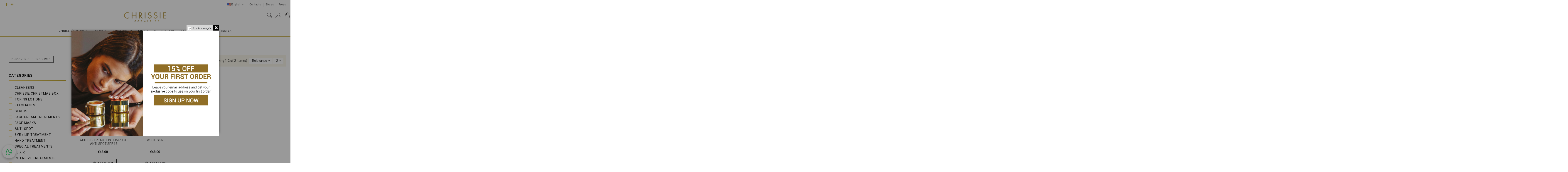

--- FILE ---
content_type: text/html; charset=utf-8
request_url: https://chrissiecosmetics.com/en/16-whitening-anti-spot
body_size: 22078
content:
<!doctype html>
<html lang="en">

<head>
    
        
  <meta charset="utf-8">


  <meta http-equiv="x-ua-compatible" content="ie=edge">



  


  


  <title>Antimacchia Schiarente | Chrissie Cosmetics</title>
  
    <script data-keepinline="true">
    var ajaxGetProductUrl = '//chrissiecosmetics.com/en/module/cdc_googletagmanager/async?obj=cart-action';

/* datalayer */
dataLayer = window.dataLayer || [];
dataLayer.push({"pageCategory":"category","ecommerce":{"currencyCode":"EUR","impressions":[{"name":"WHITE 3 - Tri-Action Complex - Anti-spot SPF 15","id":"003032S","reference":"003032S","price":"42","category":"Whitening Anti-spot","link":"white-3-tri-action-complex-anti-spot-spf-15","price_tax_exc":"34.43","wholesale_price":"0","list":"category","position":1},{"name":"WHITE SKIN","id":"003053","reference":"003053","price":"48","category":"Whitening Anti-spot","link":"white-skin","price_tax_exc":"39.34","wholesale_price":"0","list":"category","position":2}]}});
/* call to GTM Tag */
(function(w,d,s,l,i){w[l]=w[l]||[];w[l].push({'gtm.start':
new Date().getTime(),event:'gtm.js'});var f=d.getElementsByTagName(s)[0],
j=d.createElement(s),dl=l!='dataLayer'?'&l='+l:'';j.async=true;j.src=
'https://www.googletagmanager.com/gtm.js?id='+i+dl;f.parentNode.insertBefore(j,f);
})(window,document,'script','dataLayer','GTM-NQQL3C4Z');

/* async call to avoid cache system for dynamic data */
var cdcgtmreq = new XMLHttpRequest();
cdcgtmreq.onreadystatechange = function() {
    if (cdcgtmreq.readyState == XMLHttpRequest.DONE ) {
        if (cdcgtmreq.status == 200) {
          	var datalayerJs = cdcgtmreq.responseText;
            try {
                var datalayerObj = JSON.parse(datalayerJs);
                dataLayer = dataLayer || [];
                dataLayer.push(datalayerObj);
            } catch(e) {
               console.log("[CDCGTM] error while parsing json");
            }

                    }
        dataLayer.push({
          'event': 'datalayer_ready'
        });
    }
};
cdcgtmreq.open("GET", "//chrissiecosmetics.com/en/module/cdc_googletagmanager/async?obj=user" /*+ "?" + new Date().getTime()*/, true);
cdcgtmreq.setRequestHeader('X-Requested-With', 'XMLHttpRequest');
cdcgtmreq.send();
</script>
  
  
    
  
  <meta name="description" content="Antimacchia particolarmente efficace nel contrastare la formazione di discromie cutanee.">
  <meta name="keywords" content="">
    
      <link rel="canonical" href="https://chrissiecosmetics.com/en/16-whitening-anti-spot">
    

  
          <link rel="alternate" href="https://chrissiecosmetics.com/it/16-antimacchia-schiarente" hreflang="it">
            <link rel="alternate" href="https://chrissiecosmetics.com/it/16-antimacchia-schiarente" hreflang="x-default">
                <link rel="alternate" href="https://chrissiecosmetics.com/en/16-whitening-anti-spot" hreflang="en-us">
            

  
    <script type="application/ld+json">
  {
    "@context": "https://schema.org",
    "@id": "#store-organization",
    "@type": "Organization",
    "name" : "Chrissie Cosmetics",
    "url" : "https://chrissiecosmetics.com/en/",
          "logo": {
        "@type": "ImageObject",
        "url":"https://chrissiecosmetics.com/img/logo-1641573932.jpg"
      }
      }
</script>

<script type="application/ld+json">
  {
    "@context": "https://schema.org",
    "@type": "WebPage",
    "isPartOf": {
      "@type": "WebSite",
      "url":  "https://chrissiecosmetics.com/en/",
      "name": "Chrissie Cosmetics"
    },
    "name": "Antimacchia Schiarente | Chrissie Cosmetics",
    "url":  "https://chrissiecosmetics.com/en/16-whitening-anti-spot"
  }
</script>


  <script type="application/ld+json">
    {
      "@context": "https://schema.org",
      "@type": "BreadcrumbList",
      "itemListElement": [
                  {
            "@type": "ListItem",
            "position": 1,
            "name": "Home",
            "item": "https://chrissiecosmetics.com/en/"
          },              {
            "@type": "ListItem",
            "position": 2,
            "name": "Skin Care",
            "item": "https://chrissiecosmetics.com/en/3-skin-care"
          },              {
            "@type": "ListItem",
            "position": 3,
            "name": "Whitening Anti-spot",
            "item": "https://chrissiecosmetics.com/en/16-whitening-anti-spot"
          }          ]
    }
  </script>


  

  
    <script type="application/ld+json">
  {
    "@context": "https://schema.org",
    "@type": "ItemList",
    "itemListElement": [
          {
        "@type": "ListItem",
        "position": 0,
        "name": "WHITE 3 - Tri-Action Complex - Anti-spot SPF 15",
        "url": "https://chrissiecosmetics.com/en/whitening-anti-spot/74-white-3-tri-action-complex-anti-spot-spf-15.html"
      },          {
        "@type": "ListItem",
        "position": 1,
        "name": "WHITE SKIN",
        "url": "https://chrissiecosmetics.com/en/whitening-anti-spot/70-white-skin.html"
      }        ]
  }
</script>


  
    
  



    <meta property="og:title" content="Antimacchia Schiarente | Chrissie Cosmetics"/>
    <meta property="og:url" content="https://chrissiecosmetics.com/en/16-whitening-anti-spot"/>
    <meta property="og:site_name" content="Chrissie Cosmetics"/>
    <meta property="og:description" content="Antimacchia particolarmente efficace nel contrastare la formazione di discromie cutanee.">
    <meta property="og:type" content="website">


            
          <meta property="og:image" content="https://chrissiecosmetics.com/img/logo-1641573932.jpg" />
    
    





      <meta name="viewport" content="initial-scale=1,user-scalable=no,maximum-scale=1,width=device-width">
  




  <link rel="icon" type="image/vnd.microsoft.icon" href="https://chrissiecosmetics.com/img/favicon.ico?1643646320">
  <link rel="shortcut icon" type="image/x-icon" href="https://chrissiecosmetics.com/img/favicon.ico?1643646320">
    




    <link rel="stylesheet" href="https://chrissiecosmetics.com/themes/warehousechild/assets/cache/theme-5d4d3f827.css" type="text/css" media="all">
<link
        class="fb_css"
        rel="stylesheet"
        href="https://cdn.jsdelivr.net/npm/@fancyapps/ui@4.0/dist/fancybox.css"
/>




<link rel="preload" as="font"
      href="/themes/warehousechild/assets/css/font-awesome/fonts/fontawesome-webfont.woff?v=4.7.0"
      type="font/woff" crossorigin="anonymous">
<link rel="preload" as="font"
      href="/themes/warehousechild/assets/css/font-awesome/fonts/fontawesome-webfont.woff2?v=4.7.0"
      type="font/woff2" crossorigin="anonymous">


<link  rel="preload stylesheet"  as="style" href="/themes/warehousechild/assets/css/font-awesome/css/font-awesome-preload.css"
       type="text/css" crossorigin="anonymous">

<link rel="preconnect" href="https://fonts.googleapis.com">
<link rel="preconnect" href="https://fonts.gstatic.com" crossorigin>
<link href="https://fonts.googleapis.com/css2?family=Cinzel&display=swap" rel="stylesheet">

<link rel="stylesheet" href="/themes/warehousechild/s99_style.css" type="text/css" media="all">



  

  <script>
        var ASPath = "\/modules\/pm_advancedsearch4\/";
        var ASSearchUrl = "https:\/\/chrissiecosmetics.com\/en\/module\/pm_advancedsearch4\/advancedsearch4";
        var as4_orderBySalesAsc = "Sales: Lower first";
        var as4_orderBySalesDesc = "Sales: Highest first";
        var elementorFrontendConfig = {"isEditMode":"","stretchedSectionContainer":"","instagramToken":false,"is_rtl":false,"ajax_csfr_token_url":"https:\/\/chrissiecosmetics.com\/en\/module\/iqitelementor\/Actions?process=handleCsfrToken&ajax=1"};
        var iqitTheme = {"rm_sticky":"0","rm_breakpoint":0,"op_preloader":"0","cart_style":"floating","cart_confirmation":"modal","h_layout":"3","f_fixed":"","f_layout":"1","h_absolute":"0","h_sticky":"header","hw_width":"inherit","hm_submenu_width":"fullwidth-background","h_search_type":"full","pl_lazyload":true,"pl_infinity":false,"pl_rollover":true,"pl_crsl_autoplay":false,"pl_slider_ld":4,"pl_slider_d":3,"pl_slider_t":2,"pl_slider_p":2,"pp_thumbs":"bottom","pp_zoom":"inner","pp_image_layout":"carousel","pp_tabs":"tabh","pl_grid_qty":false};
        var iqitfdc_from = 50;
        var iqitmegamenu = {"sticky":"false","containerSelector":"#wrapper > .container"};
        var iqitpopup = {"time":1,"name":"iqitpopup_4925","delay":2500};
        var is_store_selction = false;
        var placeholder_label = "Start typing here";
        var prestashop = {"cart":{"products":[],"totals":{"total":{"type":"total","label":"Total","amount":0,"value":"\u20ac0.00"},"total_including_tax":{"type":"total","label":"Total (tax incl.)","amount":0,"value":"\u20ac0.00"},"total_excluding_tax":{"type":"total","label":"Total (tax excl.)","amount":0,"value":"\u20ac0.00"}},"subtotals":{"products":{"type":"products","label":"Subtotal","amount":0,"value":"\u20ac0.00"},"discounts":null,"shipping":{"type":"shipping","label":"Shipping","amount":0,"value":""},"tax":null},"products_count":0,"summary_string":"0 items","vouchers":{"allowed":1,"added":[]},"discounts":[],"minimalPurchase":0,"minimalPurchaseRequired":""},"currency":{"id":1,"name":"Euro","iso_code":"EUR","iso_code_num":"978","sign":"\u20ac"},"customer":{"lastname":null,"firstname":null,"email":null,"birthday":null,"newsletter":null,"newsletter_date_add":null,"optin":null,"website":null,"company":null,"siret":null,"ape":null,"is_logged":false,"gender":{"type":null,"name":null},"addresses":[]},"language":{"name":"English (English)","iso_code":"en","locale":"en-US","language_code":"en-us","is_rtl":"0","date_format_lite":"m\/d\/Y","date_format_full":"m\/d\/Y H:i:s","id":2},"page":{"title":"","canonical":"https:\/\/chrissiecosmetics.com\/en\/16-whitening-anti-spot","meta":{"title":"Antimacchia Schiarente | Chrissie Cosmetics","description":"Antimacchia particolarmente efficace nel contrastare la formazione di discromie cutanee.","keywords":"","robots":"index"},"page_name":"category","body_classes":{"lang-en":true,"lang-rtl":false,"country-IT":true,"currency-EUR":true,"layout-left-column":true,"page-category":true,"tax-display-enabled":true,"category-id-16":true,"category-Whitening Anti-spot":true,"category-id-parent-3":true,"category-depth-level-3":true},"admin_notifications":[]},"shop":{"name":"Chrissie Cosmetics","logo":"https:\/\/chrissiecosmetics.com\/img\/logo-1641573932.jpg","stores_icon":"https:\/\/chrissiecosmetics.com\/img\/logo_stores.png","favicon":"https:\/\/chrissiecosmetics.com\/img\/favicon.ico"},"urls":{"base_url":"https:\/\/chrissiecosmetics.com\/","current_url":"https:\/\/chrissiecosmetics.com\/en\/16-whitening-anti-spot","shop_domain_url":"https:\/\/chrissiecosmetics.com","img_ps_url":"https:\/\/chrissiecosmetics.com\/img\/","img_cat_url":"https:\/\/chrissiecosmetics.com\/img\/c\/","img_lang_url":"https:\/\/chrissiecosmetics.com\/img\/l\/","img_prod_url":"https:\/\/chrissiecosmetics.com\/img\/p\/","img_manu_url":"https:\/\/chrissiecosmetics.com\/img\/m\/","img_sup_url":"https:\/\/chrissiecosmetics.com\/img\/su\/","img_ship_url":"https:\/\/chrissiecosmetics.com\/img\/s\/","img_store_url":"https:\/\/chrissiecosmetics.com\/img\/st\/","img_col_url":"https:\/\/chrissiecosmetics.com\/img\/co\/","img_url":"https:\/\/chrissiecosmetics.com\/themes\/warehousechild\/assets\/img\/","css_url":"https:\/\/chrissiecosmetics.com\/themes\/warehousechild\/assets\/css\/","js_url":"https:\/\/chrissiecosmetics.com\/themes\/warehousechild\/assets\/js\/","pic_url":"https:\/\/chrissiecosmetics.com\/upload\/","pages":{"address":"https:\/\/chrissiecosmetics.com\/en\/indirizzo","addresses":"https:\/\/chrissiecosmetics.com\/en\/indirizzi","authentication":"https:\/\/chrissiecosmetics.com\/en\/login","cart":"https:\/\/chrissiecosmetics.com\/en\/carrello","category":"https:\/\/chrissiecosmetics.com\/en\/index.php?controller=category","cms":"https:\/\/chrissiecosmetics.com\/en\/index.php?controller=cms","contact":"https:\/\/chrissiecosmetics.com\/en\/contacts","discount":"https:\/\/chrissiecosmetics.com\/en\/buoni-sconto","guest_tracking":"https:\/\/chrissiecosmetics.com\/en\/tracciatura-ospite","history":"https:\/\/chrissiecosmetics.com\/en\/cronologia-ordini","identity":"https:\/\/chrissiecosmetics.com\/en\/dati-personali","index":"https:\/\/chrissiecosmetics.com\/en\/","my_account":"https:\/\/chrissiecosmetics.com\/en\/account","order_confirmation":"https:\/\/chrissiecosmetics.com\/en\/conferma-ordine","order_detail":"https:\/\/chrissiecosmetics.com\/en\/index.php?controller=order-detail","order_follow":"https:\/\/chrissiecosmetics.com\/en\/segui-ordine","order":"https:\/\/chrissiecosmetics.com\/en\/ordine","order_return":"https:\/\/chrissiecosmetics.com\/en\/index.php?controller=order-return","order_slip":"https:\/\/chrissiecosmetics.com\/en\/buono-ordine","pagenotfound":"https:\/\/chrissiecosmetics.com\/en\/pagina-non-trovata","password":"https:\/\/chrissiecosmetics.com\/en\/recupero-password","pdf_invoice":"https:\/\/chrissiecosmetics.com\/en\/index.php?controller=pdf-invoice","pdf_order_return":"https:\/\/chrissiecosmetics.com\/en\/index.php?controller=pdf-order-return","pdf_order_slip":"https:\/\/chrissiecosmetics.com\/en\/index.php?controller=pdf-order-slip","prices_drop":"https:\/\/chrissiecosmetics.com\/en\/offerte","product":"https:\/\/chrissiecosmetics.com\/en\/index.php?controller=product","search":"https:\/\/chrissiecosmetics.com\/en\/ricerca","sitemap":"https:\/\/chrissiecosmetics.com\/en\/mappa-del-sito","stores":"https:\/\/chrissiecosmetics.com\/en\/negozi","supplier":"https:\/\/chrissiecosmetics.com\/en\/fornitori","register":"https:\/\/chrissiecosmetics.com\/en\/login?create_account=1","order_login":"https:\/\/chrissiecosmetics.com\/en\/ordine?login=1"},"alternative_langs":{"it":"https:\/\/chrissiecosmetics.com\/it\/16-antimacchia-schiarente","en-us":"https:\/\/chrissiecosmetics.com\/en\/16-whitening-anti-spot"},"theme_assets":"\/themes\/warehousechild\/assets\/","actions":{"logout":"https:\/\/chrissiecosmetics.com\/en\/?mylogout="},"no_picture_image":{"bySize":{"small_default":{"url":"https:\/\/chrissiecosmetics.com\/img\/p\/en-default-small_default.jpg","width":98,"height":127},"cart_default":{"url":"https:\/\/chrissiecosmetics.com\/img\/p\/en-default-cart_default.jpg","width":125,"height":162},"home_default":{"url":"https:\/\/chrissiecosmetics.com\/img\/p\/en-default-home_default.jpg","width":236,"height":305},"large_default":{"url":"https:\/\/chrissiecosmetics.com\/img\/p\/en-default-large_default.jpg","width":381,"height":492},"medium_default":{"url":"https:\/\/chrissiecosmetics.com\/img\/p\/en-default-medium_default.jpg","width":452,"height":584},"thickbox_default":{"url":"https:\/\/chrissiecosmetics.com\/img\/p\/en-default-thickbox_default.jpg","width":1100,"height":1422}},"small":{"url":"https:\/\/chrissiecosmetics.com\/img\/p\/en-default-small_default.jpg","width":98,"height":127},"medium":{"url":"https:\/\/chrissiecosmetics.com\/img\/p\/en-default-large_default.jpg","width":381,"height":492},"large":{"url":"https:\/\/chrissiecosmetics.com\/img\/p\/en-default-thickbox_default.jpg","width":1100,"height":1422},"legend":""}},"configuration":{"display_taxes_label":true,"display_prices_tax_incl":true,"is_catalog":false,"show_prices":true,"opt_in":{"partner":true},"quantity_discount":{"type":"discount","label":"Unit discount"},"voucher_enabled":1,"return_enabled":0},"field_required":[],"breadcrumb":{"links":[{"title":"Home","url":"https:\/\/chrissiecosmetics.com\/en\/"},{"title":"Skin Care","url":"https:\/\/chrissiecosmetics.com\/en\/3-skin-care"},{"title":"Whitening Anti-spot","url":"https:\/\/chrissiecosmetics.com\/en\/16-whitening-anti-spot"}],"count":3},"link":{"protocol_link":"https:\/\/","protocol_content":"https:\/\/"},"time":1768844178,"static_token":"8d863433b7ae7b9d16d17bcc20afe523","token":"7ad6b5c532e3688b708b6064d3f6ee5b","debug":false};
        var psemailsubscription_subscription = "https:\/\/chrissiecosmetics.com\/en\/module\/ps_emailsubscription\/subscription";
        var search_url = "https:\/\/chrissiecosmetics.com\/en\/find-product";
      </script>
<script class="fb_js" src="https://cdn.jsdelivr.net/npm/@fancyapps/ui@4.0/dist/fancybox.umd.js"></script>



  
<script type="text/javascript" data-keepinline="true">
    // instantiate object
    var oGsr = {};
    var bt_msgs = {"delay":"You have not filled out a numeric for delay option","fbId":"You have not filled out a numeric for Facebook App ID option","fbsecret":"You have not filled out Facebook App Secret option","reviewDate":"You have not filled out the review's date","title":"You have not filled out the title","comment":"You have not filled out the comment","report":"You have not filled out the report comment","rating":"You have not selected the rating for the review","checkreview":"You have not selected one review","email":"You have not filled out your email","status":"You didn't select any status","vouchercode":"You have not filled out the voucher code","voucheramount":"You have left 0 as value for voucher's value","voucherminimum":"Minimum amount is not a numeric","vouchermaximum":"Maximum quantity is not a numeric","vouchervalidity":"You have left 0 as value for voucher's validity","importMatching":"You have not filled the number of columns out","reviewModerationTxt":{"1":"You have not filled out your legal text for using a moderation with language Italiano (Italian). Click on the language drop-down list in order to fill out the correct language field(s).","2":"You have not filled out your legal text for using a moderation with language English (English). Click on the language drop-down list in order to fill out the correct language field(s)."},"reviewModifyTxt":{"1":"You have not filled out your legal text for using a review modification tool with language Italiano (Italian). Click on the language drop-down list in order to fill out the correct language field(s).","2":"You have not filled out your legal text for using a review modification tool with language English (English). Click on the language drop-down list in order to fill out the correct language field(s)."},"emailTitle":{"1":"You have not filled out your title or text with language Italiano (Italian). Click on the language drop-down list in order to fill out the correct language field(s).","2":"You have not filled out your title or text with language English (English). Click on the language drop-down list in order to fill out the correct language field(s)."},"emaillCategory":{"1":"You have not filled out your category label with language Italiano (Italian). Click on the language drop-down list in order to fill out the correct language field(s).","2":"You have not filled out your category label with language English (English). Click on the language drop-down list in order to fill out the correct language field(s)."},"emaillProduct":{"1":"You have not filled out your product label with language Italiano (Italian). Click on the language drop-down list in order to fill out the correct language field(s).","2":"You have not filled out your product label with language English (English). Click on the language drop-down list in order to fill out the correct language field(s)."},"emaillSentence":{"1":"You have not filled out your custom body sentence with language Italiano (Italian). Click on the language drop-down list in order to fill out the correct language field(s).","2":"You have not filled out your custom body sentence with language English (English). Click on the language drop-down list in order to fill out the correct language field(s)."}};
    var bt_sImgUrl = '/modules/gsnippetsreviews/views/img/';
    var bt_sWebService = '/modules/gsnippetsreviews/ws-gsnippetsreviews.php?bt_token=3fdf871f2d73a99a5cc5b70623982830';
    var sGsrModuleName = 'gsr';
    var bt_aFancyReviewForm = {};
    var bt_aFancyReviewTabForm = {};
    var bt_oScrollTo = {};
    bt_oScrollTo.execute = false;
    var bt_oUseSocialButton = {};
    bt_oUseSocialButton.run = false;
    var bt_oActivateReviewTab = {};
    bt_oActivateReviewTab.run = false;
    var bt_oDeactivateReviewTab = {};
    bt_oDeactivateReviewTab.run = false;
    var bt_aReviewReport = new Array();
    var bt_oCallback = {};
    bt_oCallback.run = false;
    var bt_aStarsRating = new Array();
    var bt_oBxSlider = {};
    bt_oBxSlider.run = false;
</script><script type="text/javascript" src="https://maps.googleapis.com/maps/api/js?key=AIzaSyDocrqo6-9B1neMGvIsZ-eGmLUZ36AuYlg&region=IT"></script>
<script type="text/javascript">
    // <![CDATA[
    var map;
    var infoWindow;
    var markers = [];
    var maxDate = "2026-02-28";
    var calYear = parseInt("2026");
    var prevNav = '<i class="material-icons">keyboard_arrow_left</i>';
    var nextNav = '<i class="material-icons">keyboard_arrow_right</i>';
    var locationSelect = document.getElementById('locationSelect');
    var defaultLat = '43.976348800046';
    var defaultLong = '12.471483200003';
    var default_store = '1';
    var sl_carrier = '168';
    var defaultZoom = 4;
    var hasStoreIcon = '1';
    var distance_unit = 'km';
    var img_store_dir = '/img/st/';
    var img_ps_dir = 'https://chrissiecosmetics.com/img/';
    var searchUrl = 'https://chrissiecosmetics.com/en/storefinder';
    var logo_store = 'logo_stores.png';
    var autolocateUser = 0;
    var CurrentUrl = 'chrissiecosmetics.com/en/16-whitening-anti-spot';
    CurrentUrl = location.search.split('goforstore=')[1];
    var search_link = "https://chrissiecosmetics.com/en/ricerca";
    var FMESL_STORE_EMAIL = parseInt("0");
    var FMESL_STORE_FAX = parseInt("0");
    var FMESL_STORE_NOTE = parseInt("0");
    var FMESL_STORE_GLOBAL_ICON = parseInt("1");
    var FMESL_LAYOUT_THEME = parseInt("0");
    var FMESL_MAP_LINK = parseInt("0");
    var FMESL_PICKUP_STORE = parseInt("0");
    var FMESL_PICKUP_DATE = parseInt("0");
    var st_page = "category";
    var locale = "en";
    var preselectedPickupTime = "";
    var preselectedPickupDate = "";

    // multilingual labels
    var translation_1 = 'No stores were found. Please try selecting a wider radius.';
    var translation_2 = 'store found -- see details:';
    var translation_3 = 'stores found -- view all results:';
    var translation_4 = 'Phone:';
    var translation_5 = 'Get directions';
    var translation_6 = 'Not found';
    var translation_7 = 'Email:';
    var translation_8 = 'Fax:';
    var translation_9 = 'Note:';
    var translation_10 = 'Distance:';
    var translation_11 = 'View';
    var translation_01 = 'Unable to find your location';
    var translation_02 = 'Permission denied';
    var translation_03 = 'Your location unknown';
    var translation_04 = 'Timeout error';
    var translation_05 = 'Location detection not supported in browser';
    var translation_06 = 'Your current Location';
    var translation_07 = 'You are near this location';
    var translation_store_sel = 'Select Store';
    var available_date_label = 'Available Dates';
    var disabled_date_label = 'Unavailable Dates';
    var invalid_pickupdate_label = 'Please enter a valid date.';
    var invalid_pickuptime_label = 'Please enter a valid time.';
    var store_page_error_label = 'Please select a pickup store.';
    //]]>
</script>

<script type="text/javascript">
var _iub = _iub || [];
_iub.csConfiguration = {"floatingPreferencesButtonDisplay":"anchored-center-left""enableTcf":true, "priorConsent":true,"consentOnContinuedBrowsing":false,"perPurposeConsent":true,"whitelabel":false,"lang":"en","siteId":2147960,"cookiePolicyId":28791147, "perPurposeConsent":true, "purposes":"1,2,3,4,5", "banner":{ "acceptButtonDisplay":true,"customizeButtonDisplay":true,"acceptButtonColor":"#B59D52","acceptButtonCaptionColor":"white","customizeButtonColor":"#212121","customizeButtonCaptionColor":"white","rejectButtonDisplay":true,"rejectButtonColor":"#6b6b6b","rejectButtonCaptionColor":"white","listPurposes":true,"position":"float-top-center","textColor":"white","backgroundColor":"#000001" },
"callback": {
            onPreferenceExpressedOrNotNeeded: function(preference) {
                dataLayer.push({
                    iubenda_ccpa_opted_out: _iub.cs.api.isCcpaOptedOut()
                });
                if (!preference) {
                    dataLayer.push({
                        event: "iubenda_preference_not_needed"
                    });
                } else {
                    if (preference.consent === true) {
                        dataLayer.push({
                            event: "iubenda_consent_given"
                        });
                    } else if (preference.consent === false) {
                        dataLayer.push({
                            event: "iubenda_consent_rejected"
                        });
                    } else if (preference.purposes) {
                        for (var purposeId in preference.purposes) {
                            if (preference.purposes[purposeId]) {
                                dataLayer.push({
                                    event: "iubenda_consent_given_purpose_" + purposeId
                                });
                            }
                        }
                    }
                }
            }
        }
    };
</script>
<script src="//cdn.iubenda.com/cs/ccpa/stub.js"></script>
<script type="text/javascript" src="//cdn.iubenda.com/cs/tcf/stub-v2.js"></script>
<script type="text/javascript" src="//cdn.iubenda.com/cs/iubenda_cs.js" charset="UTF-8" async=""></script>
			<script type='text/javascript'>
				var iCallback = function(){};

				if('callback' in _iub.csConfiguration) {
					if('onConsentGiven' in _iub.csConfiguration.callback) iCallback = _iub.csConfiguration.callback.onConsentGiven;

					_iub.csConfiguration.callback.onConsentGiven = function() {
						iCallback();

						jQuery('noscript._no_script_iub').each(function (a, b) { var el = jQuery(b); el.after(el.html()); });
					};
				};
			</script><script type="text/javascript">
var sp_link_base ='https://chrissiecosmetics.com';
</script>

<script type="text/javascript">
function renderDataAjax(jsonData)
{
    for (var key in jsonData) {
	    if(key=='java_script')
        {
            $('body').append(jsonData[key]);
        }
        else
            if($('#ets_speed_dy_'+key).length)
              $('#ets_speed_dy_'+key).replaceWith(jsonData[key]);  
    }
    if($('#header .shopping_cart').length && $('#header .cart_block').length)
    {
        var shopping_cart = new HoverWatcher('#header .shopping_cart');
        var cart_block = new HoverWatcher('#header .cart_block');
        $("#header .shopping_cart a:first").live("hover",
            function(){
    			if (ajaxCart.nb_total_products > 0 || parseInt($('.ajax_cart_quantity').html()) > 0)
    				$("#header .cart_block").stop(true, true).slideDown(450);
    		},
    		function(){
    			setTimeout(function(){
    				if (!shopping_cart.isHoveringOver() && !cart_block.isHoveringOver())
    					$("#header .cart_block").stop(true, true).slideUp(450);
    			}, 200);
    		}
        );
    }
    if(typeof jsonData.custom_js!== undefined && jsonData.custom_js)
        $('head').append('<script src="'+sp_link_base+'/modules/ets_superspeed/views/js/script_custom.js"></javascript');
}
</script>

<style>
.layered_filter_ul .radio,.layered_filter_ul .checkbox {
    display: inline-block;
}
.ets_speed_dynamic_hook .cart-products-count{
    display:none!important;
}
.ets_speed_dynamic_hook .ajax_cart_quantity ,.ets_speed_dynamic_hook .ajax_cart_product_txt,.ets_speed_dynamic_hook .ajax_cart_product_txt_s{
    display:none!important;
}
.ets_speed_dynamic_hook .shopping_cart > a:first-child:after {
    display:none!important;
}
</style>


    
    
    </head>

<body id="category" class="lang-en country-it currency-eur layout-left-column page-category tax-display-enabled category-id-16 category-whitening-anti-spot category-id-parent-3 category-depth-level-3 body-desktop-header-style-w-3">


    




    <!-- Google Tag Manager (noscript) -->
<noscript><iframe src="https://www.googletagmanager.com/ns.html?id=GTM-NQQL3C4Z"
height="0" width="0" style="display:none;visibility:hidden"></iframe></noscript>
<!-- End Google Tag Manager (noscript) -->



<main id="main-page-content"  >
    
            

    <header id="header" class="desktop-header-style-w-3">
        
            
            <!-- <div class="header-banner"> -->
        
          <!-- banner Black Friday -->
        <!-- <div id="banner_bf22">
            <h2>BLACK FRIDAY | 30% DISCOUNT</h2>
            <div class="scroller">
                <ul>
                    <li><strong>1</strong> Add the products to the shopping cart</li>
                    <li><strong>2</strong> When you reach €59, you will see applied the discount</li>
                    <li><strong>3</strong> Complete the purchase by following the instruction</li>
                </ul>
            </div>
        </div> -->
          <!-- banner Black Friday - END -->
        <!-- </div> -->
    



            <nav class="header-nav">
        <div class="container">
    
        <div class="row justify-content-between">
            <div class="col col-auto col-md left-nav">
                 <div class="d-inline-block"> 

<ul class="social-links _topbar" itemscope itemtype="https://schema.org/Organization" itemid="#store-organization">
    <li class="facebook"><a itemprop="sameAs" href="https://www.facebook.com/chrissiecosmetics" target="_blank" rel="noreferrer noopener"><i class="fa fa-facebook fa-fw" aria-hidden="true"></i></a></li>  <li class="twitter"><a itemprop="sameAs" href="twitter url" target="_blank" rel="noreferrer noopener"><i class="fa fa-twitter fa-fw" aria-hidden="true"></i></a></li>  <li class="instagram"><a itemprop="sameAs" href="https://www.instagram.com/chrissie.cosmetics.official/" target="_blank" rel="noreferrer noopener"><i class="fa fa-instagram fa-fw" aria-hidden="true"></i></a></li>  <li class="google"><a itemprop="sameAs" href="google url" target="_blank" rel="noreferrer noopener"><i class="fa fa-google-plus fa-fw" aria-hidden="true"></i></a></li>  <li class="pinterest"><a itemprop="sameAs" href="pintrest url" target="_blank" rel="noreferrer noopener"><i class="fa fa-pinterest-p fa-fw" aria-hidden="true"></i></a></li>  <li class="youtube"><a href="youtube url" target="_blank" rel="noreferrer noopener"><i class="fa fa-youtube fa-fw" aria-hidden="true"></i></a></li>  <li class="vimeo"><a itemprop="sameAs" href="vimeo url" target="_blank" rel="noreferrer noopener"><i class="fa fa-vimeo fa-fw" aria-hidden="true"></i></a></li>  </ul>

 </div>                 
            </div>
            <div class="col col-auto center-nav text-center">
                
             </div>
            <div class="col col-auto col-md right-nav text-right">
                

<div id="language_selector" class="d-inline-block">
    <div class="language-selector-wrapper d-inline-block">
        <div class="language-selector dropdown js-dropdown">
            <a class="expand-more" data-toggle="dropdown" data-iso-code="en"><img width="16" height="11" src="https://chrissiecosmetics.com/img/l/2.jpg" alt="English" class="img-fluid lang-flag" /> English <i class="fa fa-angle-down fa-fw" aria-hidden="true"></i></a>
            <div class="dropdown-menu">
                <ul>
                                            <li >
                            <a href="https://chrissiecosmetics.com/it/16-antimacchia-schiarente" rel="alternate" hreflang="it"
                               class="dropdown-item"><img width="16" height="11" src="https://chrissiecosmetics.com/img/l/1.jpg" alt="Italiano" class="img-fluid lang-flag"  data-iso-code="it"/> Italiano</a>
                        </li>
                                            <li  class="current" >
                            <a href="https://chrissiecosmetics.com/en/16-whitening-anti-spot" rel="alternate" hreflang="en"
                               class="dropdown-item"><img width="16" height="11" src="https://chrissiecosmetics.com/img/l/2.jpg" alt="English" class="img-fluid lang-flag"  data-iso-code="en"/> English</a>
                        </li>
                                    </ul>
            </div>
        </div>
    </div>
</div>
            <div class="block-iqitlinksmanager block-iqitlinksmanager-3 block-links-inline d-inline-block">
            <ul>
                                                            <li>
                            <a
                                    href="https://chrissiecosmetics.com/en/contacts"
                                    title="Support for info and contacts for Chrissie Cosmetics"                                                                >
                                Contacts
                            </a>
                        </li>
                                                                                <li>
                            <a
                                    href="https://chrissiecosmetics.com/en/negozi"
                                                                                                    >
                                Stores
                            </a>
                        </li>
                                                                                <li>
                            <a
                                    href="https://chrissiecosmetics.com/en/cosmetics/27-press"
                                    title=""                                                                >
                                Press
                            </a>
                        </li>
                                                </ul>
        </div>
    
             </div>
        </div>

                        </div>
            </nav>
        



<div id="desktop-header" class="desktop-header-style-3">
    
            
<div class="header-top">
    <div id="desktop-header-container" class="container">
        <div class="row align-items-center">
                            <div class="col col-auto col-header-left">
                    <div id="desktop_logo">
                        
  <a href="https://chrissiecosmetics.com/en/">
    <img class="logo img-fluid"
         src="https://chrissiecosmetics.com/img/logo-1641573932.jpg"
                  alt="Chrissie Cosmetics"
         width="272"
         height="90"
    >
  </a>

                    </div>
                    
                </div>
                <div class="col col-header-center">
                                        
                </div>
                        <div class="col col-auto col-header-right">
                <div class="row no-gutters justify-content-end">
                                            <div id="header-search-btn" class="col col-auto header-btn-w header-search-btn-w">
    <a data-toggle="dropdown" id="header-search-btn-drop"  class="header-btn header-search-btn" data-display="static">
        <i class="fa fa-search fa-fw icon" aria-hidden="true"></i>
        <span class="title">Search</span>
    </a>
        <div class="dropdown-menu-custom  dropdown-menu">
        <div class="dropdown-content modal-backdrop fullscreen-search">
            
<!-- Block search module TOP -->
<div id="search_widget" class="search-widget" data-search-controller-url="https://chrissiecosmetics.com/en/module/iqitsearch/searchiqit">
    <form method="get" action="https://chrissiecosmetics.com/en/module/iqitsearch/searchiqit">
        <div class="input-group">
            <input type="text" name="s" value="" data-all-text="Show all results"
                   data-blog-text="Blog post"
                   data-product-text="Product"
                   data-brands-text="Brand"
                   autocomplete="off" autocorrect="off" autocapitalize="off" spellcheck="false"
                   placeholder="Search our catalog" class="form-control form-search-control" />
            <button type="submit" class="search-btn">
                <i class="fa fa-search"></i>
            </button>
        </div>
    </form>
</div>
<!-- /Block search module TOP -->

            <div id="fullscreen-search-backdrop"></div>
        </div>
    </div>
    </div>
                    
                    
                                            <div id="header-user-btn" class="col col-auto header-btn-w header-user-btn-w">
            <a href="https://chrissiecosmetics.com/en/account"
           title="Log in to your customer account"
           rel="nofollow" class="header-btn header-user-btn">
            <i class="fa fa-user fa-fw icon" aria-hidden="true"></i>
            <span class="title">Sign in</span>
        </a>
    </div>









                                        

                    

                                            
                                                    <div id="ps-shoppingcart-wrapper" class="col col-auto">
    <div id="ps-shoppingcart"
         class="header-btn-w header-cart-btn-w ps-shoppingcart dropdown">
         <div id="blockcart" class="blockcart cart-preview"
         data-refresh-url="//chrissiecosmetics.com/en/module/ps_shoppingcart/ajax">
        <a id="cart-toogle" class="cart-toogle header-btn header-cart-btn" data-toggle="dropdown" data-display="static">
            <i class="fa fa-shopping-bag fa-fw icon" aria-hidden="true"><span class="cart-products-count-btn  d-none">0</span></i>
            <span class="info-wrapper">
            <span class="title">Cart</span>
            <span class="cart-toggle-details">
            <span class="text-faded cart-separator"> / </span>
                            Empty
                        </span>
            </span>
        </a>
        <div id="_desktop_blockcart-content" class="dropdown-menu-custom dropdown-menu">
    <div id="blockcart-content" class="blockcart-content" >
        <div class="cart-title">
            <span class="modal-title">Your cart</span>
            <button type="button" id="js-cart-close" class="close">
                <span>×</span>
            </button>
            <hr>
        </div>
                    <span class="no-items">There are no more items in your cart</span>
            </div>
</div> </div>




    </div>
</div>
                                                
                                    </div>
                
            </div>
            <div class="col-12">
                <div class="row">
                    
                </div>
            </div>
        </div>
    </div>
</div>
<div class="container iqit-megamenu-container">	<div id="iqitmegamenu-wrapper" class="iqitmegamenu-wrapper iqitmegamenu-all">
		<div class="container container-iqitmegamenu">
		<div id="iqitmegamenu-horizontal" class="iqitmegamenu  clearfix" role="navigation">

								
				<nav id="cbp-hrmenu" class="cbp-hrmenu cbp-horizontal cbp-hrsub-narrow">
					<ul>
												<li id="cbp-hrmenu-tab-14" class="cbp-hrmenu-tab cbp-hrmenu-tab-14  cbp-has-submeu">
	<a role="button" class="cbp-empty-mlink nav-link">

								<span class="cbp-tab-title">
								Chrissie's World <i class="fa fa-angle-down cbp-submenu-aindicator"></i></span>
														</a>
														<div class="cbp-hrsub col-12">
								<div class="cbp-hrsub-inner">
									<div class="container iqitmegamenu-submenu-container">
									
																																	



<div class="row menu_row menu-element  first_rows menu-element-id-1">
                

                                                



    <div class="col-4 cbp-menu-column cbp-menu-element menu-element-id-5 ">
        <div class="cbp-menu-column-inner">
                        
                                                            <a href="https://chrissiecosmetics.com/en/cosmetics/4-chi-siamo"
                           class="cbp-column-title nav-link">Company </a>
                                    
                
                                            <a href="https://chrissiecosmetics.com/en/cosmetics/4-chi-siamo">                        <img src="/img/cms/azienda-menu.jpg" class="img-fluid cbp-banner-image"
                                                               width="600" height="341"  />
                        </a>                    
                
            

            
            </div>    </div>
                                    



    <div class="col-4 cbp-menu-column cbp-menu-element menu-element-id-6 ">
        <div class="cbp-menu-column-inner">
                        
                                                            <a href="https://chrissiecosmetics.com/mondo-chrissie/"
                           class="cbp-column-title nav-link">Beauty Tips </a>
                                    
                
                                            <a href="https://chrissiecosmetics.com/mondo-chrissie/">                        <img src="/img/cms/consigli-di-bellezza-menu.jpg" class="img-fluid cbp-banner-image"
                                                               width="600" height="341"  />
                        </a>                    
                
            

            
            </div>    </div>
                                    



    <div class="col-4 cbp-menu-column cbp-menu-element menu-element-id-7 ">
        <div class="cbp-menu-column-inner">
                        
                                                            <a href="https://chrissiecosmetics.com/en/cosmetics/7-consulenza-online"
                           class="cbp-column-title nav-link">Online Consulting </a>
                                    
                
                                            <a href="https://chrissiecosmetics.com/en/cosmetics/7-consulenza-online">                        <img src="/img/cms/menu-consulenza-chrissie.jpg" class="img-fluid cbp-banner-image"
                                                               width="600" height="341"  />
                        </a>                    
                
            

            
            </div>    </div>
                            
                </div>
																					
																			</div>
								</div>
							</div>
													</li>
												<li id="cbp-hrmenu-tab-5" class="cbp-hrmenu-tab cbp-hrmenu-tab-5  cbp-has-submeu">
	<a href="https://chrissiecosmetics.com/en/46-novita" class="nav-link" >

								<span class="cbp-tab-title">
								News <i class="fa fa-angle-down cbp-submenu-aindicator"></i></span>
														</a>
														<div class="cbp-hrsub col-12">
								<div class="cbp-hrsub-inner">
									<div class="container iqitmegamenu-submenu-container">
									
																																	



<div class="row menu_row menu-element  first_rows menu-element-id-1">
                

                                                



    <div class="col-4 cbp-menu-column cbp-menu-element menu-element-id-14 ">
        <div class="cbp-menu-column-inner">
                        
                                                            <a href="/219-chrono-defense.html"
                           class="cbp-column-title nav-link">Chrono Defense </a>
                                    
                
                                            <a href="/219-chrono-defense.html">                        <img src="/img/cms/chronodefence-banner.jpg" class="img-fluid cbp-banner-image"
                             alt="Chrissie | Dynamic Booster"                                  width="1000" height="567"  />
                        </a>                    
                
            

            
            </div>    </div>
                                    



    <div class="col-4 cbp-menu-column cbp-menu-element menu-element-id-15 ">
        <div class="cbp-menu-column-inner">
                        
                                                            <a href="https://chrissiecosmetics.com/en/65-chrissie-christmas-box"
                           class="cbp-column-title nav-link">Christmas Box </a>
                                    
                
                                            <a href="https://chrissiecosmetics.com/en/65-chrissie-christmas-box">                        <img src="/img/cms/CHRISSIE_web_banner_cofanetti-natale-promo_2025.jpg" class="img-fluid cbp-banner-image"
                             alt="Christmas Box"                                  width="1000" height="568"  />
                        </a>                    
                
            

            
            </div>    </div>
                            
                </div>
																					
																			</div>
								</div>
							</div>
													</li>
												<li id="cbp-hrmenu-tab-18" class="cbp-hrmenu-tab cbp-hrmenu-tab-18  cbp-has-submeu">
	<a href="https://chrissiecosmetics.com/en/54-bodycare" class="nav-link" >

								<span class="cbp-tab-title">
								Bodycare <i class="fa fa-angle-down cbp-submenu-aindicator"></i></span>
														</a>
														<div class="cbp-hrsub col-12">
								<div class="cbp-hrsub-inner">
									<div class="container iqitmegamenu-submenu-container">
									
																																	



<div class="row menu_row menu-element  first_rows menu-element-id-1">
                

                                                



    <div class="col-3 cbp-menu-column cbp-menu-element menu-element-id-2 ">
        <div class="cbp-menu-column-inner">
                        
                                                            <a href="https://chrissiecosmetics.com/en/bodycare/199-active-body-comfort-hydra-plus.html"
                           class="cbp-column-title nav-link">ACTIVE BODY COMFORT HYDRA PLUS </a>
                                    
                
                                            <a href="https://chrissiecosmetics.com/en/bodycare/199-active-body-comfort-hydra-plus.html">                        <img src="/img/cms/CHRISSIE_web-megamenu-hydra-plus_2024.png" class="img-fluid cbp-banner-image"
                                                               width="800" height="454"  />
                        </a>                    
                
            

            
            </div>    </div>
                                    



    <div class="col-3 cbp-menu-column cbp-menu-element menu-element-id-4 ">
        <div class="cbp-menu-column-inner">
                        
                                                            <a href="https://chrissiecosmetics.com/en/bodycare/200-active-body-slim-anti-cell.html"
                           class="cbp-column-title nav-link">ACTIVE BODY SLIM ANTI-CELL </a>
                                    
                
                                            <a href="https://chrissiecosmetics.com/en/bodycare/200-active-body-slim-anti-cell.html">                        <img src="/img/cms/CHRISSIE_web-megamenu-anti-cell_2024.png" class="img-fluid cbp-banner-image"
                                                               width="800" height="454"  />
                        </a>                    
                
            

            
            </div>    </div>
                                    



    <div class="col-3 cbp-menu-column cbp-menu-element menu-element-id-6 ">
        <div class="cbp-menu-column-inner">
                        
                                                            <a href="https://chrissiecosmetics.com/en/bodycare/201-active-body-oil-stretch-mark.html"
                           class="cbp-column-title nav-link">ACTIVE BODY OIL STRECH MARK </a>
                                    
                
                                            <a href="https://chrissiecosmetics.com/en/bodycare/201-active-body-oil-stretch-mark.html">                        <img src="/img/cms/CHRISSIE_web-megamenu-oil-strech-mark_2024.png" class="img-fluid cbp-banner-image"
                                                               width="800" height="454"  />
                        </a>                    
                
            

            
            </div>    </div>
                                    



    <div class="col-3 cbp-menu-column cbp-menu-element menu-element-id-7 ">
        <div class="cbp-menu-column-inner">
                        
                                                            <a href="https://chrissiecosmetics.com/en/bodycare/202-active-body-shower-daily-scrub.html"
                           class="cbp-column-title nav-link">ACTIVE BODY SHOWER DAILY SCRUB </a>
                                    
                
                                            <a href="https://chrissiecosmetics.com/en/bodycare/202-active-body-shower-daily-scrub.html">                        <img src="/img/cms/CHRISSIE_web-megamenu-daily-scrub_2024.png" class="img-fluid cbp-banner-image"
                                                               width="800" height="454"  />
                        </a>                    
                
            

            
            </div>    </div>
                            
                </div>
																					
																			</div>
								</div>
							</div>
													</li>
												<li id="cbp-hrmenu-tab-22" class="cbp-hrmenu-tab cbp-hrmenu-tab-22  cbp-has-submeu">
	<a href="https://chrissiecosmetics.com/en/3-skin-care" class="nav-link" >

								<span class="cbp-tab-title">
								Skin Care <i class="fa fa-angle-down cbp-submenu-aindicator"></i></span>
														</a>
														<div class="cbp-hrsub col-12">
								<div class="cbp-hrsub-inner">
									<div class="container iqitmegamenu-submenu-container">
									
																																	



<div class="row menu_row menu-element  first_rows menu-element-id-1">
                

                                                



    <div class="col-3 cbp-menu-column cbp-menu-element menu-element-id-5 ">
        <div class="cbp-menu-column-inner">
                        
                                                            <span class="cbp-column-title nav-link transition-300">TYPES </span>
                                    
                
                                             <ul class="cbp-links cbp-valinks">
<li><a href="https://chrissiecosmetics.com/en/34-cleansers">Cleansers</a></li>
<li><a href="https://chrissiecosmetics.com/en/35-toning-lotions">Toning lotions</a></li>
<li><a href="https://chrissiecosmetics.com/en/36-exfoliants">Exfoliants</a></li>
<li><a href="https://chrissiecosmetics.com/en/37-serums">Serums</a></li>
<li><a href="https://chrissiecosmetics.com/en/38-face-cream-treatments">Face cream treatments</a></li>
<li><a href="https://chrissiecosmetics.com/en/39-face-masks">Face masks</a></li>
<li><a href="https://chrissiecosmetics.com/en/40-anti-spot">Anti-spot</a></li>
<li><a href="https://chrissiecosmetics.com/en/41-eye-lip-treatment">Eye / lip treatment</a></li>
<li><a href="https://chrissiecosmetics.com/en/42-hand-treatment">Hand treatment</a></li>
<li><a href="https://chrissiecosmetics.com/en/43-special-treatments">Special treatments</a> <span class="bottone-new">NEW!</span></li>
<li><a href="https://chrissiecosmetics.com/en/44-elixir">Elixir</a></li>
<li><a href="https://chrissiecosmetics.com/en/55-intensive-treatments">Intensive treatments</a></li>
</ul>
                    
                
            

            
            </div>    </div>
                                    



    <div class="col-3 cbp-menu-column cbp-menu-element menu-element-id-4 ">
        <div class="cbp-menu-column-inner">
                        
                                                            <span class="cbp-column-title nav-link transition-300">NEEDS </span>
                                    
                
                                             <ul class="cbp-links cbp-valinks">
<li><a href="https://chrissiecosmetics.com/en/21-cleansing-and-toning">Cleansing and Toning</a></li>
<li><a href="https://chrissiecosmetics.com/en/22-rebalancing-purifying-smoothing">Rebalancing purifying smoothing</a></li>
<li><a href="https://chrissiecosmetics.com/en/23-hydration">Hydration</a></li>
<li><a href="https://chrissiecosmetics.com/en/24-nourishment">Nourishment</a></li>
<li><a href="https://chrissiecosmetics.com/en/25-redness-and-sensitive-skin">Redness and sensitive skin</a></li>
<li><a href="https://chrissiecosmetics.com/en/26-photo-aging-and-anti-pollution">Photo-aging and anti-pollution</a> <span class="bottone-new">NEW!</span></li>
<li><a href="https://chrissiecosmetics.com/en/27-wrinkles">Wrinkles</a></li>
<li><a href="https://chrissiecosmetics.com/en/28-firming">Firming</a></li>
<li><a href="https://chrissiecosmetics.com/en/29-brightness">Brightness</a></li>
<li><a href="https://chrissiecosmetics.com/en/30-global-anti-age">Global anti-age</a></li>
<li><a href="https://chrissiecosmetics.com/en/31-eye-contour">Eye contour</a></li>
<li><a href="https://chrissiecosmetics.com/en/32-spots-and-imperfections">Spots and imperfections</a></li>
</ul>
                    
                
            

            
            </div>    </div>
                                    



    <div class="col-3 cbp-menu-column cbp-menu-element menu-element-id-2 ">
        <div class="cbp-menu-column-inner">
                        
                                                            <span class="cbp-column-title nav-link transition-300">LINES </span>
                                    
                
                                            <ul class="cbp-links cbp-valinks">
                                                                                                <li><a href="https://chrissiecosmetics.com/en/6-cleansing-and-toning"
                                           >Cleansing and Toning</a>
                                    </li>
                                                                                                                                <li><a href="https://chrissiecosmetics.com/en/7-rebalancing-purifying-smoothing"
                                           >Rebalancing Purifying Smoothing</a>
                                    </li>
                                                                                                                                <li><a href="https://chrissiecosmetics.com/en/8-peeling-complex"
                                           >Peeling complex</a>
                                    </li>
                                                                                                                                <li><a href="https://chrissiecosmetics.com/en/56-dynamic-booster"
                                           >Dynamic Booster</a>
                                    </li>
                                                                                                                                <li><a href="https://chrissiecosmetics.com/en/9-elixir"
                                           >Elixir</a>
                                    </li>
                                                                                                                                <li><a href="https://chrissiecosmetics.com/en/10-hydrating-nourishing"
                                           >Hydrating Nourishing</a>
                                    </li>
                                                                                                                                <li><a href="https://chrissiecosmetics.com/en/11-multiactive"
                                           >Multiactive</a>
                                    </li>
                                                                                                                                <li><a href="https://chrissiecosmetics.com/en/12-ultralifting"
                                           >Ultralifting</a>
                                    </li>
                                                                                                                                <li><a href="https://chrissiecosmetics.com/en/13-needle-free-lifting"
                                           >Needle free lifting</a>
                                    </li>
                                                                                                                                <li><a href="https://chrissiecosmetics.com/en/14-regeneranting"
                                           >Regeneranting</a>
                                    </li>
                                                                                                                                <li><a href="https://chrissiecosmetics.com/en/15-luxury"
                                           >Luxury</a>
                                    </li>
                                                                                                                                <li><a href="https://chrissiecosmetics.com/en/16-whitening-anti-spot"
                                           >Whitening Anti-spot</a>
                                    </li>
                                                                                                                                <li><a href="https://chrissiecosmetics.com/en/17-secial-treatments"
                                           >Secial treatments</a>
                                    </li>
                                                                                    </ul>
                    
                
            

            
            </div>    </div>
                                    



    <div class="col-3 cbp-menu-column cbp-menu-element menu-element-id-6 ">
        <div class="cbp-menu-column-inner">
                        
                                                            <span class="cbp-column-title nav-link transition-300">BEAUTY BOX </span>
                                    
                
                                             <ul class="cbp-links cbp-valinks">
<li><a href="https://chrissiecosmetics.com/en/65-chrissie-christmas-box">Chrissie Christmas Box</a> <span class="bottone-new">NEW!</span></li>
<li><a href="https://chrissiecosmetics.com/en/64-chrissie-set">Chrissie Set</a></li>
<li><a href="https://chrissiecosmetics.com/en/box/44-golden-box.html">Golden Box</a></li>
<li><a href="https://chrissiecosmetics.com/en/box/104-special-beauty-box.html">Special Beauty Box</a></li>
<li><a href="https://chrissiecosmetics.com/en/box/39-box-daily-idrabioma-beauty.html">Box Daily Idrabioma Beauty</a></li>
<li><a href="https://chrissiecosmetics.com/en/home/50-prodige-limited-edition.html">Prodige - Limited Edition</a></li>
<li><a href="https://chrissiecosmetics.com/en/60-beauty-kit">Beauty Kit </a></li>
</ul>
                    
                
            

            
            </div>    </div>
                            
                </div>
																					
																			</div>
								</div>
							</div>
													</li>
												<li id="cbp-hrmenu-tab-10" class="cbp-hrmenu-tab cbp-hrmenu-tab-10 ">
	<a href="https://chrissiecosmetics.com/en/5-suncare" class="nav-link" >

								<span class="cbp-tab-title">
								Suncare <i class="fa fa-angle-down cbp-submenu-aindicator"></i></span>
														</a>
													</li>
												<li id="cbp-hrmenu-tab-8" class="cbp-hrmenu-tab cbp-hrmenu-tab-8  cbp-has-submeu">
	<a href="https://chrissiecosmetics.com/en/4-make-up" class="nav-link" >

								<span class="cbp-tab-title">
								Make Up <i class="fa fa-angle-down cbp-submenu-aindicator"></i></span>
														</a>
														<div class="cbp-hrsub col-12">
								<div class="cbp-hrsub-inner">
									<div class="container iqitmegamenu-submenu-container">
									
																																	



<div class="row menu_row menu-element  first_rows menu-element-id-1">
                

                                                



    <div class="col-6 cbp-menu-column cbp-menu-element menu-element-id-8 ">
        <div class="cbp-menu-column-inner">
                        
                                                            <a href="https://chrissiecosmetics.com/en/home/7-fluido-bronzer-8k-ultra-hd-8057158071378.html"
                           class="cbp-column-title nav-link">8K ULTRA HD FLUID BRONZER </a>
                                    
                
                                            <a href="https://chrissiecosmetics.com/en/home/7-fluido-bronzer-8k-ultra-hd-8057158071378.html">                        <img src="/img/cms/fluido_bronzer_makeup_menu.jpg" class="img-fluid cbp-banner-image"
                                                               width="600" height="341"  />
                        </a>                    
                
            

            
            </div>    </div>
                                    



    <div class="col-6 cbp-menu-column cbp-menu-element menu-element-id-9 ">
        <div class="cbp-menu-column-inner">
                        
                                                            <a href="https://chrissiecosmetics.com/en/home/26-crema-fondotinta-8k-ultra-hd-spf-15.html"
                           class="cbp-column-title nav-link">8K ULTRA HD SPF 15 FOUNDATION CREAM </a>
                                    
                
                                            <a href="https://chrissiecosmetics.com/en/home/26-crema-fondotinta-8k-ultra-hd-spf-15.html">                        <img src="/img/cms/crema_fondotinta_makeup_menu.jpg" class="img-fluid cbp-banner-image"
                                                               width="600" height="341"  />
                        </a>                    
                
            

            
            </div>    </div>
                                    



    <div class="col-6 cbp-menu-column cbp-menu-element menu-element-id-10 ">
        <div class="cbp-menu-column-inner">
                        
                                                            <a href="https://chrissiecosmetics.com/en/home/71-30-fluido-fondotinta-8k-ultra-hd-spf-15.html#/22-fluido_fondotinta_8k_ultra_hd-101"
                           class="cbp-column-title nav-link">8K ULTRA HD SPF 15 FLUID FOUNDATION </a>
                                    
                
                                            <a href="https://chrissiecosmetics.com/en/home/71-30-fluido-fondotinta-8k-ultra-hd-spf-15.html#/22-fluido_fondotinta_8k_ultra_hd-101">                        <img src="/img/cms/fluido_fondotinta_makeup_menu.jpg" class="img-fluid cbp-banner-image"
                                                               width="600" height="341"  />
                        </a>                    
                
            

            
            </div>    </div>
                                    



    <div class="col-6 cbp-menu-column cbp-menu-element menu-element-id-11 ">
        <div class="cbp-menu-column-inner">
                        
                                                            <a href="https://chrissiecosmetics.com/en/home/38-correttore-professionale-8k-ultra-hd-spf-15-8057158071576.html"
                           class="cbp-column-title nav-link">8K ULTRA HD SPF 15 PROFESSIONAL CONCEALER </a>
                                    
                
                                            <a href="https://chrissiecosmetics.com/en/home/38-correttore-professionale-8k-ultra-hd-spf-15-8057158071576.html">                        <img src="/img/cms/correttore_makeup_menu.jpg" class="img-fluid cbp-banner-image"
                                                               width="600" height="341"  />
                        </a>                    
                
            

            
            </div>    </div>
                            
                </div>
																					
																			</div>
								</div>
							</div>
													</li>
												<li id="cbp-hrmenu-tab-11" class="cbp-hrmenu-tab cbp-hrmenu-tab-11  cbp-has-submeu">
	<a href="https://chrissiecosmetics.com/en/45-promo" class="nav-link" >

								<span class="cbp-tab-title">
								Promo <i class="fa fa-angle-down cbp-submenu-aindicator"></i></span>
														</a>
														<div class="cbp-hrsub col-12">
								<div class="cbp-hrsub-inner">
									<div class="container iqitmegamenu-submenu-container">
									
																																	



<div class="row menu_row menu-element  first_rows menu-element-id-1">
                

                                                



    <div class="col-4 cbp-menu-column cbp-menu-element menu-element-id-9 ">
        <div class="cbp-menu-column-inner">
                        
                                                            <a href="https://chrissiecosmetics.com/en/hydrating-nourishing/28-nourishing-elasticizing-dermohydrating-cream.html"
                           class="cbp-column-title nav-link">Dermohydrating Cream </a>
                                    
                
                                            <a href="https://chrissiecosmetics.com/en/hydrating-nourishing/28-nourishing-elasticizing-dermohydrating-cream.html">                        <img src="/img/cms/CHRISSIE_web_banner-DERMOIDRATANTE-PREZZO-SPECIALE-MEGA-MENU-PROMO_2025.png" class="img-fluid cbp-banner-image"
                                                               width="400" height="227"  />
                        </a>                    
                
            

            
            </div>    </div>
                                    



    <div class="col-4 cbp-menu-column cbp-menu-element menu-element-id-11 ">
        <div class="cbp-menu-column-inner">
                        
                                                            <a href="https://chrissiecosmetics.com/en/needle-free-lifting/87-needle-free-lifting-anti-age-day-cream.html"
                           class="cbp-column-title nav-link">Needle Free Lifting </a>
                                    
                
                                            <a href="https://chrissiecosmetics.com/en/needle-free-lifting/87-needle-free-lifting-anti-age-day-cream.html">                        <img src="/img/cms/CHRISSIE_web_banner_home-promo-needle-free-lifting-MEGA-MENU-PROMO_2025.png" class="img-fluid cbp-banner-image"
                                                               width="400" height="229"  />
                        </a>                    
                
            

            
            </div>    </div>
                            
                </div>
																					
																			</div>
								</div>
							</div>
													</li>
												<li id="cbp-hrmenu-tab-13" class="cbp-hrmenu-tab cbp-hrmenu-tab-13  cbp-has-submeu">
	<a role="button" class="cbp-empty-mlink nav-link">

								<span class="cbp-tab-title">
								Beauty Test <i class="fa fa-angle-down cbp-submenu-aindicator"></i></span>
														</a>
														<div class="cbp-hrsub col-12">
								<div class="cbp-hrsub-inner">
									<div class="container iqitmegamenu-submenu-container">
									
																																	



<div class="row menu_row menu-element  first_rows menu-element-id-1">
                

                                                



    <div class="col-6 cbp-menu-column cbp-menu-element menu-element-id-3 ">
        <div class="cbp-menu-column-inner">
                        
                                                            <a href="https://chrissiecosmetics.com/en/content/26-test-della-pelle-form"
                           class="cbp-column-title nav-link">Skin Test </a>
                                    
                
                                            <a href="https://chrissiecosmetics.com/en/content/26-test-della-pelle-form">                        <img src="/img/cms/test_pelle_ch.png" class="img-fluid cbp-banner-image"
                                                               width="601" height="342"  />
                        </a>                    
                
            

            
            </div>    </div>
                            
                </div>
																					
																			</div>
								</div>
							</div>
													</li>
												<li id="cbp-hrmenu-tab-12" class="cbp-hrmenu-tab cbp-hrmenu-tab-12 ">
	<a href="" class="nav-link" >

								<span class="cbp-tab-title">
								Tester</span>
														</a>
													</li>
											</ul>
				</nav>
		</div>
		</div>
		<div id="sticky-cart-wrapper"></div>
	</div>

<div id="_desktop_iqitmegamenu-mobile">
	<div id="iqitmegamenu-mobile">
		
		<ul>
		


	
	
		</ul>
		
	</div>
</div>
</div>


    </div>



    <div id="mobile-header" class="mobile-header-style-1">
                    <div id="mobile-header-sticky">
    <div class="container">
        <div class="mobile-main-bar">
            <div class="row no-gutters align-items-center row-mobile-header">
                <div class="col col-auto col-mobile-btn col-mobile-btn-menu col-mobile-menu-push">
                    <a class="m-nav-btn" data-toggle="dropdown" data-display="static"><i class="fa fa-bars" aria-hidden="true"></i>
                        <span>Menu</span></a>
                    <div id="mobile_menu_click_overlay"></div>
                    <div id="_mobile_iqitmegamenu-mobile" class="dropdown-menu-custom dropdown-menu"></div>
                </div>
                <div id="mobile-btn-search" class="col col-auto col-mobile-btn col-mobile-btn-search">
                    <a class="m-nav-btn" data-toggle="dropdown" data-display="static"><i class="fa fa-search" aria-hidden="true"></i>
                        <span>Search</span></a>
                    <div id="search-widget-mobile" class="dropdown-content dropdown-menu dropdown-mobile search-widget">
                        
                                                    
<!-- Block search module TOP -->
<form method="get" action="https://chrissiecosmetics.com/en/module/iqitsearch/searchiqit">
    <div class="input-group">
        <input type="text" name="s" value=""
               placeholder="Search"
               data-all-text="Show all results"
               data-blog-text="Blog post"
               data-product-text="Product"
               data-brands-text="Brand"
               autocomplete="off" autocorrect="off" autocapitalize="off" spellcheck="false"
               class="form-control form-search-control">
        <button type="submit" class="search-btn">
            <i class="fa fa-search"></i>
        </button>
    </div>
</form>
<!-- /Block search module TOP -->

                                                
                    </div>
                </div>
                <div class="col col-mobile-logo text-center">
                    
  <a href="https://chrissiecosmetics.com/en/">
    <img class="logo img-fluid"
         src="https://chrissiecosmetics.com/img/logo-1641573932.jpg"
                  alt="Chrissie Cosmetics"
         width="272"
         height="90"
    >
  </a>

                </div>
                <div class="col col-auto col-mobile-btn col-mobile-btn-account">
                    <a href="https://chrissiecosmetics.com/en/account" class="m-nav-btn"><i class="fa fa-user" aria-hidden="true"></i>
                        <span>
                            
                                                            Sign in
                                                        
                        </span></a>
                </div>
                
                                <div class="col col-auto col-mobile-btn col-mobile-btn-cart ps-shoppingcart dropdown">
                    <div id="mobile-cart-wrapper">
                    <a id="mobile-cart-toogle"  class="m-nav-btn" data-toggle="dropdown" data-display="static"><i class="fa fa-shopping-bag mobile-bag-icon" aria-hidden="true"><span id="mobile-cart-products-count" class="cart-products-count cart-products-count-btn">
                                
                                                                    0
                                                                
                            </span></i>
                        <span>Cart</span></a>
                    <div id="_mobile_blockcart-content" class="dropdown-menu-custom dropdown-menu"></div>
                    </div>
                </div>
                            </div>
        </div>
    </div>
</div>            </div>



        
    </header>
    

    <section id="wrapper">
        
        
<div class="container">
<nav data-depth="3" class="breadcrumb">
                <div class="row align-items-center">
                <div class="col">
                    <ol>
                        
                            


                                 
                                                                            <li>
                                            <a href="https://chrissiecosmetics.com/en/"><span>Home</span></a>
                                        </li>
                                                                    

                            


                                 
                                                                            <li>
                                            <a href="https://chrissiecosmetics.com/en/3-skin-care"><span>Skin Care</span></a>
                                        </li>
                                                                    

                            


                                 
                                                                            <li>
                                            <span>Whitening Anti-spot</span>
                                        </li>
                                                                    

                                                    
                    </ol>
                </div>
                <div class="col col-auto"> </div>
            </div>
            </nav>

</div>
        <div id="inner-wrapper" class="container">
            
    
            
                
<aside id="notifications">
    
    
    
    </aside>
            

            
                <div class="row">
            

                
 <div id="content-wrapper"
         class="js-content-wrapper left-column col-12 col-md-9 ">
        
        
    <section id="main">
        
    <div id="js-product-list-header">

        <h1 class="h1 page-title"><span>Whitening Anti-spot</span></h1>

</div>

                                    

    

    
    
        



        

        <section id="products">
                            
                    <div id="">
                        
                    </div>
                
                <div id="">
                    
                        <div id="js-product-list-top" class="products-selection">
    <div class="row align-items-center justify-content-between small-gutters">
                    <div class="col col-auto facated-toggler"></div>
        
                                                                                    
        



                <div class="col view-switcher">
            <a href="https://chrissiecosmetics.com/en/16-whitening-anti-spot?order=product.position.asc&productListView=grid" class="current js-search-link hidden-sm-down" data-button-action="change-list-view" data-view="grid"  rel="nofollow"><i class="fa fa-th" aria-hidden="true"></i></a>
            <a href="https://chrissiecosmetics.com/en/16-whitening-anti-spot?order=product.position.asc&productListView=list" class=" js-search-link hidden-sm-down" data-button-action="change-list-view" data-view="list"  rel="nofollow"><i class="fa fa-th-list" aria-hidden="true"></i></a>
        </div>
            
                    <div class="col col-auto">
            <span class="showing hidden-sm-down">
            Showing 1-2 of 2 item(s)
            </span>
                
                    
<div class="products-sort-nb-dropdown products-sort-order dropdown">
    <a class="select-title expand-more form-control" rel="nofollow" data-toggle="dropdown" data-display="static" aria-haspopup="true" aria-expanded="false" aria-label="Sort by selection">
       <span class="select-title-name"> Relevance</span>
        <i class="fa fa-angle-down" aria-hidden="true"></i>
    </a>
    <div class="dropdown-menu">
                                                            <a
                    rel="nofollow"
                    href="https://chrissiecosmetics.com/en/16-whitening-anti-spot?order=product.position.asc"
                    class="select-list dropdown-item current js-search-link"
            >
                Relevance
            </a>
                                <a
                    rel="nofollow"
                    href="https://chrissiecosmetics.com/en/16-whitening-anti-spot?order=product.name.asc"
                    class="select-list dropdown-item js-search-link"
            >
                Name, A to Z
            </a>
                                <a
                    rel="nofollow"
                    href="https://chrissiecosmetics.com/en/16-whitening-anti-spot?order=product.name.desc"
                    class="select-list dropdown-item js-search-link"
            >
                Name, Z to A
            </a>
                                <a
                    rel="nofollow"
                    href="https://chrissiecosmetics.com/en/16-whitening-anti-spot?order=product.price.asc"
                    class="select-list dropdown-item js-search-link"
            >
                Price, low to high
            </a>
                                <a
                    rel="nofollow"
                    href="https://chrissiecosmetics.com/en/16-whitening-anti-spot?order=product.price.desc"
                    class="select-list dropdown-item js-search-link"
            >
                Price, high to low
            </a>
            </div>
</div>



<div class="products-sort-nb-dropdown products-nb-per-page dropdown">
    <a class="select-title expand-more form-control" rel="nofollow" data-toggle="dropdown" data-display="static" aria-haspopup="true" aria-expanded="false">
        2
        <i class="fa fa-angle-down" aria-hidden="true"></i>
    </a>

    <div class="dropdown-menu">
        <a
                rel="nofollow"
                href=" https://chrissiecosmetics.com/en/16-whitening-anti-spot?resultsPerPage=12"
                class="select-list dropdown-item js-search-link"
        >
            12
        </a>
        <a
                rel="nofollow"
                href=" https://chrissiecosmetics.com/en/16-whitening-anti-spot?resultsPerPage=24"
                class="select-list dropdown-item js-search-link"
        >
            24
        </a>
        <a
                rel="nofollow"
                href=" https://chrissiecosmetics.com/en/16-whitening-anti-spot?resultsPerPage=36"
                class="select-list dropdown-item js-search-link"
        >
            36
        </a>
        <a
                rel="nofollow"
                href=" https://chrissiecosmetics.com/en/16-whitening-anti-spot?resultsPerPage=99999"
                class="select-list dropdown-item js-search-link"
        >
            Show all
        </a>
     </div>
</div>

                
            </div>
            </div>
</div>

                    
                </div>

                
                                                       
                <div id="">
                    
                        <div id="facets-loader-icon"><i class="fa fa-circle-o-notch fa-spin"></i></div>
                        <div id="js-product-list">
    <div class="products row products-grid">
                    
                                    
    <div class="js-product-miniature-wrapper js-product-miniature-wrapper-74         col-6 col-md-6 col-lg-4 col-xl-3     ">
        <article
                class="product-miniature product-miniature-default product-miniature-grid product-miniature-layout-1 js-product-miniature"
                data-id-product="74"
                data-id-product-attribute="0"

        >

                    
    
    <div class="thumbnail-container">
        <a href="https://chrissiecosmetics.com/en/whitening-anti-spot/74-white-3-tri-action-complex-anti-spot-spf-15.html" class="thumbnail product-thumbnail">

                            <img
                                                    data-src="https://chrissiecosmetics.com/118-home_default/white-3-tri-action-complex-anti-spot-spf-15.jpg"
                            src="data:image/svg+xml,%3Csvg xmlns='http://www.w3.org/2000/svg' viewBox='0 0 236 305'%3E%3C/svg%3E"
                                                alt="WHITE 3 - Tri-Action..."
                        data-full-size-image-url="https://chrissiecosmetics.com/118-thickbox_default/white-3-tri-action-complex-anti-spot-spf-15.jpg"
                        width="236"
                        height="305"
                        class="img-fluid js-lazy-product-image lazy-product-image product-thumbnail-first  "
                >
            

                                                                                                                                </a>

        
            <ul class="product-flags js-product-flags">
                            </ul>
        

                
            <div class="product-functional-buttons product-functional-buttons-bottom">
                <div class="product-functional-buttons-links">
                    
                    
                        <a class="js-quick-view-iqit" href="#" data-link-action="quickview" data-toggle="tooltip"
                           title="Quick view">
                            <i class="fa fa-eye" aria-hidden="true"></i></a>
                    
                </div>
            </div>
        
        
                
            <div class="product-availability d-block">
                
            </div>
        
        
    </div>





<div class="product-description">
    
                    <div class="product-category-name text-muted">Whitening Anti-spot</div>    

    
        <h2 class="h3 product-title">
            <a href="https://chrissiecosmetics.com/en/whitening-anti-spot/74-white-3-tri-action-complex-anti-spot-spf-15.html">WHITE 3 - Tri-Action Complex - Anti-spot SPF 15</a>
        </h2>
    

    
            

    
                    <div class="product-reference text-muted"> <a href="https://chrissiecosmetics.com/en/whitening-anti-spot/74-white-3-tri-action-complex-anti-spot-spf-15.html">003032S</a></div>    

    
        
    

    
                    <div class="product-price-and-shipping">
                
                <a href="https://chrissiecosmetics.com/en/whitening-anti-spot/74-white-3-tri-action-complex-anti-spot-spf-15.html"> <span  class="product-price" content="42" aria-label="Price">
                                                                            €42.00
                                            </span></a>
                                
                
                
            </div>
            



    
            

    
        <div class="product-description-short text-muted">
            <a href="https://chrissiecosmetics.com/en/whitening-anti-spot/74-white-3-tri-action-complex-anti-spot-spf-15.html">
An anti-stain, depigmenting serum with exfoliating and antioxidant action. Particularly active on the enzymes responsible for the formation and release of melanin granules by melanocytes.
BENEFITS

Reduces dark spots
Prevents the formation of spots
Antioxidant action
Complexion smoothing action

30ML PAO 6M 91,8% NATURAL NICKEL TESTED PARABEN...</a>
        </div>
    


    
        <div class="product-add-cart js-product-add-cart-74-0" >

                
            <form action="https://chrissiecosmetics.com/en/carrello?add=1&amp;id_product=74&amp;id_product_attribute=0" method="post">

            <input type="hidden" name="id_product" value="74">
            <div class="input-group-add-cart">
                <input
                        type="number"
                        name="qty"
                        value="1"
                        class="form-control input-qty"
                        min="1"
                        max="183"                >

                <button
                        class="btn btn-product-list add-to-cart"
                        data-button-action="add-to-cart"
                        type="submit"
                                        ><i class="fa fa-shopping-bag fa-fw bag-icon"
                    aria-hidden="true"></i> <i class="fa fa-circle-o-notch fa-spin fa-fw spinner-icon" aria-hidden="true"></i> Add to cart
                </button>
            </div>
        </form>
    </div>    

    
        
    

</div>
        
        
        

            
        </article>
    </div>

                            
                    
                                    
    <div class="js-product-miniature-wrapper js-product-miniature-wrapper-70         col-6 col-md-6 col-lg-4 col-xl-3     ">
        <article
                class="product-miniature product-miniature-default product-miniature-grid product-miniature-layout-1 js-product-miniature"
                data-id-product="70"
                data-id-product-attribute="0"

        >

                    
    
    <div class="thumbnail-container">
        <a href="https://chrissiecosmetics.com/en/whitening-anti-spot/70-white-skin.html" class="thumbnail product-thumbnail">

                            <img
                                                    data-src="https://chrissiecosmetics.com/120-home_default/white-skin.jpg"
                            src="data:image/svg+xml,%3Csvg xmlns='http://www.w3.org/2000/svg' viewBox='0 0 236 305'%3E%3C/svg%3E"
                                                alt="WHITE SKIN"
                        data-full-size-image-url="https://chrissiecosmetics.com/120-thickbox_default/white-skin.jpg"
                        width="236"
                        height="305"
                        class="img-fluid js-lazy-product-image lazy-product-image product-thumbnail-first  "
                >
            

                                                                                                                                </a>

        
            <ul class="product-flags js-product-flags">
                            </ul>
        

                
            <div class="product-functional-buttons product-functional-buttons-bottom">
                <div class="product-functional-buttons-links">
                    
                    
                        <a class="js-quick-view-iqit" href="#" data-link-action="quickview" data-toggle="tooltip"
                           title="Quick view">
                            <i class="fa fa-eye" aria-hidden="true"></i></a>
                    
                </div>
            </div>
        
        
                
            <div class="product-availability d-block">
                
            </div>
        
        
    </div>





<div class="product-description">
    
                    <div class="product-category-name text-muted">Whitening Anti-spot</div>    

    
        <h2 class="h3 product-title">
            <a href="https://chrissiecosmetics.com/en/whitening-anti-spot/70-white-skin.html">WHITE SKIN</a>
        </h2>
    

    
            

    
                    <div class="product-reference text-muted"> <a href="https://chrissiecosmetics.com/en/whitening-anti-spot/70-white-skin.html">003053</a></div>    

    
        
    

    
                    <div class="product-price-and-shipping">
                
                <a href="https://chrissiecosmetics.com/en/whitening-anti-spot/70-white-skin.html"> <span  class="product-price" content="48" aria-label="Price">
                                                                            €48.00
                                            </span></a>
                                
                
                
            </div>
            



    
            

    
        <div class="product-description-short text-muted">
            <a href="https://chrissiecosmetics.com/en/whitening-anti-spot/70-white-skin.html">DARK SPOT CORRECTOR FOR FACE AND BODY


Clinically tested cream treatment for face and body, effective in reducing and eliminating dark spots due to excessive accumulation of melanin. Suitable for all skin types, even the most delicate.
BENEFITS
• Reduces and eliminates spots • Depigmenting action • Evens out the complexion • Brightening effect
50ML...</a>
        </div>
    


    
        <div class="product-add-cart js-product-add-cart-70-0" >

                
            <form action="https://chrissiecosmetics.com/en/carrello?add=1&amp;id_product=70&amp;id_product_attribute=0" method="post">

            <input type="hidden" name="id_product" value="70">
            <div class="input-group-add-cart">
                <input
                        type="number"
                        name="qty"
                        value="1"
                        class="form-control input-qty"
                        min="1"
                        max="208"                >

                <button
                        class="btn btn-product-list add-to-cart"
                        data-button-action="add-to-cart"
                        type="submit"
                                        ><i class="fa fa-shopping-bag fa-fw bag-icon"
                    aria-hidden="true"></i> <i class="fa fa-circle-o-notch fa-spin fa-fw spinner-icon" aria-hidden="true"></i> Add to cart
                </button>
            </div>
        </form>
    </div>    

    
        
    

</div>
        
        
        

            
        </article>
    </div>

                            
            </div>

    
                                    
<nav class="pagination">
    
            
</nav>

                        

</div>
                    
                </div>
                <div id="infinity-loader-icon"><i class="fa fa-circle-o-notch fa-spin"></i></div>
                <div>
                    
    <div id="js-product-list-bottom"></div>
                </div>
                    
        
        
        

    
                    </section>
        
    </section>

        
    </div>


                
                        <div id="left-column" class="col-12 col-md-3  order-first">
                                                        							<div id="PM_ASBlockOutput_1" class="PM_ASBlockOutput PM_ASBlockOutputVertical" data-id-search="1">
	<div id="PM_ASBlock_1" class="card">
					<div class="card-header">
				<span class="PM_ASBlockTitle">All products</span>
			</div>
				<div class="card-block">
				<a style="display: none" href="#" class="PM_ASResetSearch">Clear filters</a>
		<form action="https://chrissiecosmetics.com/en/module/pm_advancedsearch4/advancedsearch4" method="GET" id="PM_ASForm_1" class="PM_ASForm">
			<div class="PM_ASCriterionsGroupList">
																<div id="PM_ASCriterionsGroup_1_7" class="PM_ASCriterionsGroup PM_ASCriterionsGroupCategory ">
						<div id="PM_ASCriterionsOutput_1_7" class="PM_ASCriterionsOutput">
<div id="PM_ASCriterions_1_7" class="PM_ASCriterions PM_ASCriterionsToggleHover">
<p class="PM_ASCriterionsGroupTitle h4" id="PM_ASCriterionsGroupTitle_1_7" rel="7">
		<span class="PM_ASCriterionsGroupName">
		Categories
	</span>
</p>

<div class="PM_ASCriterionsGroupOuter">

			<div class="PM_ASCriterionStepEnable">
					<ul id="PM_ASCriterionGroupCheckbox_1_7" class="PM_ASCriterionGroupCheckbox">
																														
				<li>
					<div class="checkbox">					<input type="checkbox" value="181" data-id-criterion-group="7" id="as4c_7_181" name="as4c[7][]"  class="PM_ASCriterionCheckbox"  /> 
					<label for="as4c_7_181" class="PM_ASLabelCheckbox">
						<a class="PM_ASLabelLink" href="#">
							Cleansers						</a>
					</label>
					</div>				</li>
																					
				<li>
					<div class="checkbox">					<input type="checkbox" value="338" data-id-criterion-group="7" id="as4c_7_338" name="as4c[7][]"  class="PM_ASCriterionCheckbox"  /> 
					<label for="as4c_7_338" class="PM_ASLabelCheckbox">
						<a class="PM_ASLabelLink" href="#">
							Chrissie Christmas Box						</a>
					</label>
					</div>				</li>
																					
				<li>
					<div class="checkbox">					<input type="checkbox" value="186" data-id-criterion-group="7" id="as4c_7_186" name="as4c[7][]"  class="PM_ASCriterionCheckbox"  /> 
					<label for="as4c_7_186" class="PM_ASLabelCheckbox">
						<a class="PM_ASLabelLink" href="#">
							Toning lotions						</a>
					</label>
					</div>				</li>
																					
				<li>
					<div class="checkbox">					<input type="checkbox" value="190" data-id-criterion-group="7" id="as4c_7_190" name="as4c[7][]"  class="PM_ASCriterionCheckbox"  /> 
					<label for="as4c_7_190" class="PM_ASLabelCheckbox">
						<a class="PM_ASLabelLink" href="#">
							Exfoliants						</a>
					</label>
					</div>				</li>
																					
				<li>
					<div class="checkbox">					<input type="checkbox" value="191" data-id-criterion-group="7" id="as4c_7_191" name="as4c[7][]"  class="PM_ASCriterionCheckbox"  /> 
					<label for="as4c_7_191" class="PM_ASLabelCheckbox">
						<a class="PM_ASLabelLink" href="#">
							Serums						</a>
					</label>
					</div>				</li>
																					
				<li>
					<div class="checkbox">					<input type="checkbox" value="196" data-id-criterion-group="7" id="as4c_7_196" name="as4c[7][]"  class="PM_ASCriterionCheckbox"  /> 
					<label for="as4c_7_196" class="PM_ASLabelCheckbox">
						<a class="PM_ASLabelLink" href="#">
							Face cream treatments						</a>
					</label>
					</div>				</li>
																					
				<li>
					<div class="checkbox">					<input type="checkbox" value="200" data-id-criterion-group="7" id="as4c_7_200" name="as4c[7][]"  class="PM_ASCriterionCheckbox"  /> 
					<label for="as4c_7_200" class="PM_ASLabelCheckbox">
						<a class="PM_ASLabelLink" href="#">
							Face masks						</a>
					</label>
					</div>				</li>
																					
				<li>
					<div class="checkbox">					<input type="checkbox" value="203" data-id-criterion-group="7" id="as4c_7_203" name="as4c[7][]"  class="PM_ASCriterionCheckbox"  /> 
					<label for="as4c_7_203" class="PM_ASLabelCheckbox">
						<a class="PM_ASLabelLink" href="#">
							Anti-spot						</a>
					</label>
					</div>				</li>
																					
				<li>
					<div class="checkbox">					<input type="checkbox" value="206" data-id-criterion-group="7" id="as4c_7_206" name="as4c[7][]"  class="PM_ASCriterionCheckbox"  /> 
					<label for="as4c_7_206" class="PM_ASLabelCheckbox">
						<a class="PM_ASLabelLink" href="#">
							Eye / lip treatment						</a>
					</label>
					</div>				</li>
																					
				<li>
					<div class="checkbox">					<input type="checkbox" value="207" data-id-criterion-group="7" id="as4c_7_207" name="as4c[7][]"  class="PM_ASCriterionCheckbox"  /> 
					<label for="as4c_7_207" class="PM_ASLabelCheckbox">
						<a class="PM_ASLabelLink" href="#">
							Hand treatment						</a>
					</label>
					</div>				</li>
																					
				<li>
					<div class="checkbox">					<input type="checkbox" value="211" data-id-criterion-group="7" id="as4c_7_211" name="as4c[7][]"  class="PM_ASCriterionCheckbox"  /> 
					<label for="as4c_7_211" class="PM_ASLabelCheckbox">
						<a class="PM_ASLabelLink" href="#">
							Special treatments						</a>
					</label>
					</div>				</li>
																					
				<li>
					<div class="checkbox">					<input type="checkbox" value="215" data-id-criterion-group="7" id="as4c_7_215" name="as4c[7][]"  class="PM_ASCriterionCheckbox"  /> 
					<label for="as4c_7_215" class="PM_ASLabelCheckbox">
						<a class="PM_ASLabelLink" href="#">
							Elixir						</a>
					</label>
					</div>				</li>
																					
				<li>
					<div class="checkbox">					<input type="checkbox" value="230" data-id-criterion-group="7" id="as4c_7_230" name="as4c[7][]"  class="PM_ASCriterionCheckbox"  /> 
					<label for="as4c_7_230" class="PM_ASLabelCheckbox">
						<a class="PM_ASLabelLink" href="#">
							Intensive Treatments						</a>
					</label>
					</div>				</li>
																					
				<li>
					<div class="checkbox">					<input type="checkbox" value="271" data-id-criterion-group="7" id="as4c_7_271" name="as4c[7][]"  class="PM_ASCriterionCheckbox"  /> 
					<label for="as4c_7_271" class="PM_ASLabelCheckbox">
						<a class="PM_ASLabelLink" href="#">
							Chrissie Set						</a>
					</label>
					</div>				</li>
																					
				<li>
					<div class="checkbox">					<input type="checkbox" value="250" data-id-criterion-group="7" id="as4c_7_250" name="as4c[7][]"  class="PM_ASCriterionCheckbox"  /> 
					<label for="as4c_7_250" class="PM_ASLabelCheckbox">
						<a class="PM_ASLabelLink" href="#">
							Beauty Kit						</a>
					</label>
					</div>				</li>
																					
				<li>
					<div class="checkbox">					<input type="checkbox" value="226" data-id-criterion-group="7" id="as4c_7_226" name="as4c[7][]"  class="PM_ASCriterionCheckbox"  /> 
					<label for="as4c_7_226" class="PM_ASLabelCheckbox">
						<a class="PM_ASLabelLink" href="#">
							Bodycare						</a>
					</label>
					</div>				</li>
						</ul>
							</div>
		</div>
</div>
</div>
				</div>
																							<div id="PM_ASCriterionsGroup_1_6" class="PM_ASCriterionsGroup PM_ASCriterionsGroupCategory ">
						<div id="PM_ASCriterionsOutput_1_6" class="PM_ASCriterionsOutput">
<div id="PM_ASCriterions_1_6" class="PM_ASCriterions PM_ASCriterionsToggleHover">
<p class="PM_ASCriterionsGroupTitle h4" id="PM_ASCriterionsGroupTitle_1_6" rel="6">
		<span class="PM_ASCriterionsGroupName">
		Categories
	</span>
</p>

<div class="PM_ASCriterionsGroupOuter">

			<div class="PM_ASCriterionStepEnable">
					<ul id="PM_ASCriterionGroupCheckbox_1_6" class="PM_ASCriterionGroupCheckbox">
																														
				<li>
					<div class="checkbox">					<input type="checkbox" value="126" data-id-criterion-group="6" id="as4c_6_126" name="as4c[6][]"  class="PM_ASCriterionCheckbox"  /> 
					<label for="as4c_6_126" class="PM_ASLabelCheckbox">
						<a class="PM_ASLabelLink" href="#">
							Cleansing and Toning						</a>
					</label>
					</div>				</li>
																					
				<li>
					<div class="checkbox">					<input type="checkbox" value="337" data-id-criterion-group="6" id="as4c_6_337" name="as4c[6][]"  class="PM_ASCriterionCheckbox"  /> 
					<label for="as4c_6_337" class="PM_ASLabelCheckbox">
						<a class="PM_ASLabelLink" href="#">
							Chrissie Christmas Box						</a>
					</label>
					</div>				</li>
																					
				<li>
					<div class="checkbox">					<input type="checkbox" value="131" data-id-criterion-group="6" id="as4c_6_131" name="as4c[6][]"  class="PM_ASCriterionCheckbox"  /> 
					<label for="as4c_6_131" class="PM_ASLabelCheckbox">
						<a class="PM_ASLabelLink" href="#">
							Rebalancing purifying smoothing						</a>
					</label>
					</div>				</li>
																					
				<li>
					<div class="checkbox">					<input type="checkbox" value="135" data-id-criterion-group="6" id="as4c_6_135" name="as4c[6][]"  class="PM_ASCriterionCheckbox"  /> 
					<label for="as4c_6_135" class="PM_ASLabelCheckbox">
						<a class="PM_ASLabelLink" href="#">
							Hydration						</a>
					</label>
					</div>				</li>
																					
				<li>
					<div class="checkbox">					<input type="checkbox" value="140" data-id-criterion-group="6" id="as4c_6_140" name="as4c[6][]"  class="PM_ASCriterionCheckbox"  /> 
					<label for="as4c_6_140" class="PM_ASLabelCheckbox">
						<a class="PM_ASLabelLink" href="#">
							Nourishment						</a>
					</label>
					</div>				</li>
																					
				<li>
					<div class="checkbox">					<input type="checkbox" value="145" data-id-criterion-group="6" id="as4c_6_145" name="as4c[6][]"  class="PM_ASCriterionCheckbox"  /> 
					<label for="as4c_6_145" class="PM_ASLabelCheckbox">
						<a class="PM_ASLabelLink" href="#">
							Redness and sensitive skin						</a>
					</label>
					</div>				</li>
																					
				<li>
					<div class="checkbox">					<input type="checkbox" value="146" data-id-criterion-group="6" id="as4c_6_146" name="as4c[6][]"  class="PM_ASCriterionCheckbox"  /> 
					<label for="as4c_6_146" class="PM_ASLabelCheckbox">
						<a class="PM_ASLabelLink" href="#">
							Photo-aging and anti-pollution						</a>
					</label>
					</div>				</li>
																					
				<li>
					<div class="checkbox">					<input type="checkbox" value="149" data-id-criterion-group="6" id="as4c_6_149" name="as4c[6][]"  class="PM_ASCriterionCheckbox"  /> 
					<label for="as4c_6_149" class="PM_ASLabelCheckbox">
						<a class="PM_ASLabelLink" href="#">
							Wrinkles						</a>
					</label>
					</div>				</li>
																					
				<li>
					<div class="checkbox">					<input type="checkbox" value="152" data-id-criterion-group="6" id="as4c_6_152" name="as4c[6][]"  class="PM_ASCriterionCheckbox"  /> 
					<label for="as4c_6_152" class="PM_ASLabelCheckbox">
						<a class="PM_ASLabelLink" href="#">
							Firming						</a>
					</label>
					</div>				</li>
																					
				<li>
					<div class="checkbox">					<input type="checkbox" value="156" data-id-criterion-group="6" id="as4c_6_156" name="as4c[6][]"  class="PM_ASCriterionCheckbox"  /> 
					<label for="as4c_6_156" class="PM_ASLabelCheckbox">
						<a class="PM_ASLabelLink" href="#">
							Brightness						</a>
					</label>
					</div>				</li>
																					
				<li>
					<div class="checkbox">					<input type="checkbox" value="160" data-id-criterion-group="6" id="as4c_6_160" name="as4c[6][]"  class="PM_ASCriterionCheckbox"  /> 
					<label for="as4c_6_160" class="PM_ASLabelCheckbox">
						<a class="PM_ASLabelLink" href="#">
							Global anti-age						</a>
					</label>
					</div>				</li>
																					
				<li>
					<div class="checkbox">					<input type="checkbox" value="161" data-id-criterion-group="6" id="as4c_6_161" name="as4c[6][]"  class="PM_ASCriterionCheckbox"  /> 
					<label for="as4c_6_161" class="PM_ASLabelCheckbox">
						<a class="PM_ASLabelLink" href="#">
							Eye contour						</a>
					</label>
					</div>				</li>
																					
				<li>
					<div class="checkbox">					<input type="checkbox" value="164" data-id-criterion-group="6" id="as4c_6_164" name="as4c[6][]"  class="PM_ASCriterionCheckbox"  /> 
					<label for="as4c_6_164" class="PM_ASLabelCheckbox">
						<a class="PM_ASLabelLink" href="#">
							Spots and imperfections						</a>
					</label>
					</div>				</li>
																					
				<li>
					<div class="checkbox">					<input type="checkbox" value="270" data-id-criterion-group="6" id="as4c_6_270" name="as4c[6][]"  class="PM_ASCriterionCheckbox"  /> 
					<label for="as4c_6_270" class="PM_ASLabelCheckbox">
						<a class="PM_ASLabelLink" href="#">
							Chrissie Set						</a>
					</label>
					</div>				</li>
																					
				<li>
					<div class="checkbox">					<input type="checkbox" value="249" data-id-criterion-group="6" id="as4c_6_249" name="as4c[6][]"  class="PM_ASCriterionCheckbox"  /> 
					<label for="as4c_6_249" class="PM_ASLabelCheckbox">
						<a class="PM_ASLabelLink" href="#">
							Beauty Kit						</a>
					</label>
					</div>				</li>
																					
				<li>
					<div class="checkbox">					<input type="checkbox" value="229" data-id-criterion-group="6" id="as4c_6_229" name="as4c[6][]"  class="PM_ASCriterionCheckbox"  /> 
					<label for="as4c_6_229" class="PM_ASLabelCheckbox">
						<a class="PM_ASLabelLink" href="#">
							Intensive Treatments						</a>
					</label>
					</div>				</li>
																					
				<li>
					<div class="checkbox">					<input type="checkbox" value="225" data-id-criterion-group="6" id="as4c_6_225" name="as4c[6][]"  class="PM_ASCriterionCheckbox"  /> 
					<label for="as4c_6_225" class="PM_ASLabelCheckbox">
						<a class="PM_ASLabelLink" href="#">
							Bodycare						</a>
					</label>
					</div>				</li>
						</ul>
							</div>
		</div>
</div>
</div>
				</div>
																							<div id="PM_ASCriterionsGroup_1_5" class="PM_ASCriterionsGroup PM_ASCriterionsGroupCategory ">
						<div id="PM_ASCriterionsOutput_1_5" class="PM_ASCriterionsOutput">
<div id="PM_ASCriterions_1_5" class="PM_ASCriterions PM_ASCriterionsToggleHover">
<p class="PM_ASCriterionsGroupTitle h4" id="PM_ASCriterionsGroupTitle_1_5" rel="5">
		<span class="PM_ASCriterionsGroupName">
		Categories
	</span>
</p>

<div class="PM_ASCriterionsGroupOuter">

			<div class="PM_ASCriterionStepEnable">
					<ul id="PM_ASCriterionGroupCheckbox_1_5" class="PM_ASCriterionGroupCheckbox">
																														
				<li>
					<div class="checkbox">					<input type="checkbox" value="75" data-id-criterion-group="5" id="as4c_5_75" name="as4c[5][]"  class="PM_ASCriterionCheckbox"  /> 
					<label for="as4c_5_75" class="PM_ASLabelCheckbox">
						<a class="PM_ASLabelLink" href="#">
							Cleansing and Toning						</a>
					</label>
					</div>				</li>
																					
				<li>
					<div class="checkbox">					<input type="checkbox" value="336" data-id-criterion-group="5" id="as4c_5_336" name="as4c[5][]"  class="PM_ASCriterionCheckbox"  /> 
					<label for="as4c_5_336" class="PM_ASLabelCheckbox">
						<a class="PM_ASLabelLink" href="#">
							Chrissie Christmas Box						</a>
					</label>
					</div>				</li>
																					
				<li>
					<div class="checkbox">					<input type="checkbox" value="80" data-id-criterion-group="5" id="as4c_5_80" name="as4c[5][]"  class="PM_ASCriterionCheckbox"  /> 
					<label for="as4c_5_80" class="PM_ASLabelCheckbox">
						<a class="PM_ASLabelLink" href="#">
							Rebalancing Purifying Smoothing						</a>
					</label>
					</div>				</li>
																					
				<li>
					<div class="checkbox">					<input type="checkbox" value="84" data-id-criterion-group="5" id="as4c_5_84" name="as4c[5][]"  class="PM_ASCriterionCheckbox"  /> 
					<label for="as4c_5_84" class="PM_ASLabelCheckbox">
						<a class="PM_ASLabelLink" href="#">
							Peeling complex						</a>
					</label>
					</div>				</li>
																					
				<li>
					<div class="checkbox">					<input type="checkbox" value="232" data-id-criterion-group="5" id="as4c_5_232" name="as4c[5][]"  class="PM_ASCriterionCheckbox"  /> 
					<label for="as4c_5_232" class="PM_ASLabelCheckbox">
						<a class="PM_ASLabelLink" href="#">
							Dynamic Booster						</a>
					</label>
					</div>				</li>
																					
				<li>
					<div class="checkbox">					<input type="checkbox" value="89" data-id-criterion-group="5" id="as4c_5_89" name="as4c[5][]"  class="PM_ASCriterionCheckbox"  /> 
					<label for="as4c_5_89" class="PM_ASLabelCheckbox">
						<a class="PM_ASLabelLink" href="#">
							Elixir						</a>
					</label>
					</div>				</li>
																					
				<li>
					<div class="checkbox">					<input type="checkbox" value="91" data-id-criterion-group="5" id="as4c_5_91" name="as4c[5][]"  class="PM_ASCriterionCheckbox"  /> 
					<label for="as4c_5_91" class="PM_ASLabelCheckbox">
						<a class="PM_ASLabelLink" href="#">
							Hydrating Nourishing						</a>
					</label>
					</div>				</li>
																					
				<li>
					<div class="checkbox">					<input type="checkbox" value="95" data-id-criterion-group="5" id="as4c_5_95" name="as4c[5][]"  class="PM_ASCriterionCheckbox"  /> 
					<label for="as4c_5_95" class="PM_ASLabelCheckbox">
						<a class="PM_ASLabelLink" href="#">
							Multiactive						</a>
					</label>
					</div>				</li>
																					
				<li>
					<div class="checkbox">					<input type="checkbox" value="98" data-id-criterion-group="5" id="as4c_5_98" name="as4c[5][]"  class="PM_ASCriterionCheckbox"  /> 
					<label for="as4c_5_98" class="PM_ASLabelCheckbox">
						<a class="PM_ASLabelLink" href="#">
							Ultralifting						</a>
					</label>
					</div>				</li>
																					
				<li>
					<div class="checkbox">					<input type="checkbox" value="101" data-id-criterion-group="5" id="as4c_5_101" name="as4c[5][]"  class="PM_ASCriterionCheckbox"  /> 
					<label for="as4c_5_101" class="PM_ASLabelCheckbox">
						<a class="PM_ASLabelLink" href="#">
							Needle free lifting						</a>
					</label>
					</div>				</li>
																					
				<li>
					<div class="checkbox">					<input type="checkbox" value="105" data-id-criterion-group="5" id="as4c_5_105" name="as4c[5][]"  class="PM_ASCriterionCheckbox"  /> 
					<label for="as4c_5_105" class="PM_ASLabelCheckbox">
						<a class="PM_ASLabelLink" href="#">
							Regeneranting						</a>
					</label>
					</div>				</li>
																					
				<li>
					<div class="checkbox">					<input type="checkbox" value="106" data-id-criterion-group="5" id="as4c_5_106" name="as4c[5][]"  class="PM_ASCriterionCheckbox"  /> 
					<label for="as4c_5_106" class="PM_ASLabelCheckbox">
						<a class="PM_ASLabelLink" href="#">
							Luxury						</a>
					</label>
					</div>				</li>
																					
				<li>
					<div class="checkbox">					<input type="checkbox" value="110" data-id-criterion-group="5" id="as4c_5_110" name="as4c[5][]"  class="PM_ASCriterionCheckbox"  /> 
					<label for="as4c_5_110" class="PM_ASLabelCheckbox">
						<a class="PM_ASLabelLink" href="#">
							Whitening Anti-spot						</a>
					</label>
					</div>				</li>
																					
				<li>
					<div class="checkbox">					<input type="checkbox" value="113" data-id-criterion-group="5" id="as4c_5_113" name="as4c[5][]"  class="PM_ASCriterionCheckbox"  /> 
					<label for="as4c_5_113" class="PM_ASLabelCheckbox">
						<a class="PM_ASLabelLink" href="#">
							Secial treatments						</a>
					</label>
					</div>				</li>
																					
				<li>
					<div class="checkbox">					<input type="checkbox" value="248" data-id-criterion-group="5" id="as4c_5_248" name="as4c[5][]"  class="PM_ASCriterionCheckbox"  /> 
					<label for="as4c_5_248" class="PM_ASLabelCheckbox">
						<a class="PM_ASLabelLink" href="#">
							Beauty Kit						</a>
					</label>
					</div>				</li>
																					
				<li>
					<div class="checkbox">					<input type="checkbox" value="224" data-id-criterion-group="5" id="as4c_5_224" name="as4c[5][]"  class="PM_ASCriterionCheckbox"  /> 
					<label for="as4c_5_224" class="PM_ASLabelCheckbox">
						<a class="PM_ASLabelLink" href="#">
							Bodycare						</a>
					</label>
					</div>				</li>
																					
				<li>
					<div class="checkbox">					<input type="checkbox" value="244" data-id-criterion-group="5" id="as4c_5_244" name="as4c[5][]"  class="PM_ASCriterionCheckbox"  /> 
					<label for="as4c_5_244" class="PM_ASLabelCheckbox">
						<a class="PM_ASLabelLink" href="#">
							Hyaluronic Acid and Collagen						</a>
					</label>
					</div>				</li>
																					
				<li>
					<div class="checkbox">					<input type="checkbox" value="228" data-id-criterion-group="5" id="as4c_5_228" name="as4c[5][]"  class="PM_ASCriterionCheckbox"  /> 
					<label for="as4c_5_228" class="PM_ASLabelCheckbox">
						<a class="PM_ASLabelLink" href="#">
							Intensive Treatments						</a>
					</label>
					</div>				</li>
																					
				<li>
					<div class="checkbox">					<input type="checkbox" value="265" data-id-criterion-group="5" id="as4c_5_265" name="as4c[5][]"  class="PM_ASCriterionCheckbox"  /> 
					<label for="as4c_5_265" class="PM_ASLabelCheckbox">
						<a class="PM_ASLabelLink" href="#">
							Promo Peeling						</a>
					</label>
					</div>				</li>
																					
				<li>
					<div class="checkbox">					<input type="checkbox" value="269" data-id-criterion-group="5" id="as4c_5_269" name="as4c[5][]"  class="PM_ASCriterionCheckbox"  /> 
					<label for="as4c_5_269" class="PM_ASLabelCheckbox">
						<a class="PM_ASLabelLink" href="#">
							Chrissie Set						</a>
					</label>
					</div>				</li>
						</ul>
							</div>
		</div>
</div>
</div>
				</div>
																																				</div><!-- .PM_ASCriterionsGroupList -->
									
		
		<input type="hidden" name="id_search" value="1" />
					<input type="hidden" name="id_category_search" value="16" />
										<input type="hidden" name="orderby" disabled="disabled" />
		<input type="hidden" name="n" disabled="disabled" />
		
				</form>
				</div>
	</div>
</div>
						
                        </div>
                

                

            
                </div>
            
            
        </div>
        
    </section>
    
    <footer id="footer" class="js-footer">
        
            
  <div id="footer-container-main" class="footer-container footer-style-1">
    <div class="container">
        <div class="row">
            
                <div class="ps-emailsubscription-block">
    <form action="//chrissiecosmetics.com/en/?fc=module&module=iqitemailsubscriptionconf&controller=subscription"
          method="post">
                <div class="input-group newsletter-input-group ">
                    <input
                            name="email"
                            type="email"
                            value=""
                            class="form-control input-subscription"
                            placeholder="Your email address"
                            aria-label="Your email address"
                            required
                    >
                    <input type="hidden" name="blockHookName" value="displayFooterBefore" />
                    <button
                            class="btn btn-primary btn-subscribe btn-iconic"
                            name="submitNewsletter"
                            type="submit"
                            aria-label="Subscribe">
                    <i class="fa fa-envelope-o" aria-hidden="true"></i></button>
                </div>
                    <p class="mt-2 text-muted ps-emailsubscription-conditions">You may unsubscribe at any moment. For that purpose, please find our contact info in the legal notice.</p>
                
                    <div class="mt-2 text-muted"> <div id="gdpr_consent_22" class="gdpr_module gdpr_module_22">
    <div class="custom-checkbox" style="display: flex;">

            <input id="psgdpr_consent_checkbox_22" name="psgdpr_consent_checkbox" type="checkbox" value="1">
            <span class="psgdpr_consent_checkbox_span mr-2"><i class="fa fa-check rtl-no-flip checkbox-checked psgdpr_consent_icon" aria-hidden="true"></i></span>
        <label for="psgdpr_consent_checkbox_22" class="psgdpr_consent_message" style="display: inline">
            I declare that I have read <a href="https://chrissiecosmetics.com/en/cosmetics/29-cookies-policy" target="_blank" rel="noopener" style="color: #777; text-decoration: underline;">the privacy policy</a> and accept the processing of personal data.        </label>
    </div>
</div>


<script>
    var psgdpr_front_controller = "https://chrissiecosmetics.com/en/module/psgdpr/FrontAjaxGdpr";
    psgdpr_front_controller = psgdpr_front_controller.replace(/\amp;/g,'');
    var psgdpr_id_customer = "0";
    var psgdpr_customer_token = "da39a3ee5e6b4b0d3255bfef95601890afd80709";
    var psgdpr_id_guest = "0";
    var psgdpr_guest_token = "e5c98ea7d64fd035dd368eb92ee3b2e715b19ccf";

    document.addEventListener('DOMContentLoaded', function() {
        let psgdpr_id_module = "22";
        let parentForm = $('.gdpr_module_' + psgdpr_id_module).closest('form');

        let toggleFormActive = function() {
            let checkbox = $('#psgdpr_consent_checkbox_' + psgdpr_id_module);
            let element = $('.gdpr_module_' + psgdpr_id_module);
            let iLoopLimit = 0;

            // Look for parent elements until we find a submit button, or reach a limit
            while(0 === element.nextAll('[type="submit"]').length &&  // Is there any submit type ?
            element.get(0) !== parentForm.get(0) &&  // the limit is the form
            element.length &&
            iLoopLimit != 1000) { // element must exit
                element = element.parent();
                iLoopLimit++;
            }

            if (checkbox.prop('checked') === true) {
                if (element.find('[type="submit"]').length > 0) {
                    element.find('[type="submit"]').removeAttr('disabled');
                } else {
                    element.nextAll('[type="submit"]').removeAttr('disabled');
                }
            } else {
                if (element.find('[type="submit"]').length > 0) {
                    element.find('[type="submit"]').attr('disabled', 'disabled');
                } else {
                    element.nextAll('[type="submit"]').attr('disabled', 'disabled');
                }
            }
        }

        // Triggered on page loading
        toggleFormActive();

        $('body').on('change', function(){
            // Triggered after the dom might change after being loaded
            toggleFormActive();

            // Listener ion the checkbox click
            $(document).on("click" , "#psgdpr_consent_checkbox_"+psgdpr_id_module, function() {
                toggleFormActive();
            });

            $(document).on('submit', parentForm, function(event) {
                $.ajax({
                    data: 'POST',
                    //dataType: 'JSON',
                    url: psgdpr_front_controller,
                    data: {
                        ajax: true,
                        action: 'AddLog',
                        id_customer: psgdpr_id_customer,
                        customer_token: psgdpr_customer_token,
                        id_guest: psgdpr_id_guest,
                        guest_token: psgdpr_guest_token,
                        id_module: psgdpr_id_module,
                    },
                    success: function (data) {
                        // parentForm.submit();
                    },
                    error: function (err) {
                        console.log(err);
                    }
                });
            });
        });
    });
</script>

</div>
                        <input type="hidden" name="action" value="0">
    </form>
</div>


            
        </div>
        <div class="row">
            
                

    <div class="col col-md block block-toggle block-iqitcontactpage js-block-toggle">
        <h5 class="block-title"><span>Contact us</span></h5>
        <div class="block-content">
            

    <div class="contact-rich">
             <strong>CHRISSIE COSMETICS®</strong>                        <div class="part">
                <div class="icon"><i class="fa fa-map-marker" aria-hidden="true"></i></div>
                <div class="data">Via Guardia del Consiglio, 15 <br />
47891 - Galazzano (RSM)</div>
            </div>
                                        <hr/>
                <div class="part">
                    <div class="icon"><i class="fa fa-phone" aria-hidden="true"></i></div>
                    <div class="data">
                        <a href="tel:Tel: +39 0549 960550">Tel: +39 0549 960550</a>
                    </div>
                </div>
                                        <hr/>
                <div class="part">
                    <div class="icon"><i class="fa fa-envelope-o" aria-hidden="true"></i></div>
                    <div class="data email">
                        <a href="mailto:Numero Verde: 800-013099">Numero Verde: 800-013099</a>
                    </div>
                </div>
                </div>

                            <hr/>
                <div class="part">
                    <p>iqitcontactpage - module, you can put own text in configuration</p>
                </div>
                    </div>
    </div>


          <div id="iqithtmlandbanners-block-1"  class="col col-md-5 block block-toggle block-iqithtmlandbanners-html js-block-toggle">
        <h5 class="block-title"><span>CONTACTS</span></h5>
        <div class="block-content rte-content">
            <div class="off-col">
<p>CHRISSIE COSMETICS<sup>®</sup></p>
<p>Via Guardia del Consiglio, 15<br />47891 - Galazzano (RSM)</p>
<p>Tel: +39 0549 960550</p>
<p>Toll-free number: 800-013099</p>
</div>
        </div>
    </div>


  

          <div id="iqithtmlandbanners-block-2"  class="col col-md block block-toggle block-iqithtmlandbanners-html js-block-toggle">
        <h5 class="block-title"><span>MY ACCOUNT</span></h5>
        <div class="block-content rte-content">
            <div class="off-col"><a href="https://chrissiecosmetics.com/it/login?back=my-account" title="Manage my customer account">Manage my customer account</a> <a href="https://chrissiecosmetics.com/it/cronologia-ordini" title="My orders">My orders</a> <a href="https://chrissiecosmetics.com/en/indirizzi" title="My addresses">My addresses</a></div>
        </div>
    </div>


  

          <div id="iqithtmlandbanners-block-3"  class="col col-md block block-toggle block-iqithtmlandbanners-html js-block-toggle">
        <h5 class="block-title"><span>TERMS AND CONDITIONS</span></h5>
        <div class="block-content rte-content">
            <div class="off-col"><a href="https://chrissiecosmetics.com/en/cosmetics/1-shipment" title="Shipments | Chrissie Cosmetics" rel="nofollow noreferrer noopener" target="_blank">Shipments</a> <a href="https://chrissiecosmetics.com/en/cosmetics/3-terms-and-conditions" title="Terms and Conditions" rel="nofollow noreferrer noopener" target="_blank">Terms and Conditions</a> <a href="https://www.iubenda.com/privacy-policy/28791147" title="Privacy Policy" rel="nofollow noreferrer noopener" target="_blank">Privacy Policy</a> <a href="https://www.iubenda.com/privacy-policy/28791147/cookie-policy" title="Cookie Policy" rel="nofollow noreferrer noopener" target="_blank">Cookie Policy</a></div>
        </div>
    </div>


  
<!-- Enable Facebook Pixels -->
<script>
    var pp_price_precision = 2;
    var event_time = 1768844179;
    var local_time = new Date().getTime();
    var consentStatus = false;
    /* TODO Implement the generation on each event */
    function generateEventId(eventName, round) {
        //return window.event_id_gen;
        round = (typeof round !== 'undefined') ? round : 10;
        return '0' + '.' + eventName + '.' + generateEventTime(round);
    }

    function getRandomString(length) {
        var randomChars = 'ABCDEFGHIJKLMNOPQRSTUVWXYZabcdefghijklmnopqrstuvwxyz0123456789';
        var result = '';
        for (var i = 0; i < length; i++) {
            result += randomChars.charAt(Math.floor(Math.random() * randomChars.length));
        }
        return result;
    }

    function generateEventTime(round) {
        return Math.floor(((new Date().getTime() - local_time) / 1000 + event_time) / round) * round;
    }
    
        facebookpixelinit(20);

        function facebookpixelinit(tries) {
            if (typeof fbq == 'undefined') {
                !function(f,b,e,v,n,t,s){if (f.fbq)return;n=f.fbq=function(){n.callMethod?n.callMethod.apply(n,arguments):n.queue.push(arguments)};if (!f._fbq)f._fbq=n;n.push=n;n.loaded=!0;n.version='2.0';n.queue=[];t=b.createElement(e);t.async=!0;t.src=v;s=b.getElementsByTagName(e)[0];s.parentNode.insertBefore(t,s)}(window,document,'script','https://connect.facebook.net/en_US/fbevents.js');
                
                                                        
                        fbq('init', '1587563878840332', {"external_id":"e30e580a4c2916bcff30ca047f2d6a494168ceaf8fb9171037a773a9f8e7268e","client_ip_address":"3.142.114.215","client_user_agent":"Mozilla\/5.0 (Macintosh; Intel Mac OS X 10_15_7) AppleWebKit\/537.36 (KHTML, like Gecko) Chrome\/131.0.0.0 Safari\/537.36; ClaudeBot\/1.0; +claudebot@anthropic.com)"});
                    
                                
                    /* Code to avoid multiple pixels call */
                    /* Used to make it compatible with onepagecheckout */
                    if (typeof window.fbq_pageview == 'undefined') {
                        //console.log('Header initialized');
                        fbq('track', 'PageView', {}, {eventID: 'Pw1r0Wsz7GXT'});
                        window.fbq_pageview = 1;
                    }
                } else if (typeof fbq == 'function' && typeof window.fbq_pageview == 'undefined') {
                
                                    
                       fbq('init', '1587563878840332',{"external_id":"e30e580a4c2916bcff30ca047f2d6a494168ceaf8fb9171037a773a9f8e7268e","client_ip_address":"3.142.114.215","client_user_agent":"Mozilla\/5.0 (Macintosh; Intel Mac OS X 10_15_7) AppleWebKit\/537.36 (KHTML, like Gecko) Chrome\/131.0.0.0 Safari\/537.36; ClaudeBot\/1.0; +claudebot@anthropic.com)"});
                    
                                
                    fbq('track', 'PageView', {}, {eventID: 'Pw1r0Wsz7GXT'});
                } else {
                    if (tries > 0) {
                        setTimeout(function() { facebookpixelinit(tries - 1); }, 200);
                    } else {
                        console.log('Failed to load the Facebook Pixel');
                    }
                }
            }
        


                    document.addEventListener('DOMContentLoaded', function() {
            $(document).on('click mousedown', '', function() {
            setTimeout(function() {
                if (!consentStatus) {
                    jQuery.ajax({
                            url: 'https://chrissiecosmetics.com/en/module/facebookconversiontrackingplus/AjaxConversion',
                            type: 'POST',
                            cache: false,
                            data: {
                                cookieConsent: true,
                                token : '8ebca749dbfcadc57aff34fa455902c9',
                            }
                        })
                        .done(function(data) {
                            consentStatus = true;
                            if (data.return == 'ok') {
                                fbq('consent', 'grant');
                                console.log('Pixel consent granted');
                            } else {
                                console.log('Pixel consent not granted');
                            }
                        })
                        .fail(function(jqXHR, textStatus, errorThrown) {
                            console.log('Pixel Plus: Cookie consent could not be validated');
                        });
                }
            }, 1500);
            });
            });
                // Get cookie by name
        const getCookieValue = (name) => (
            document.cookie.match('(^|;)\\s*' + name + '\\s*=\\s*([^;]+)')?.pop() || ''
        )
    </script>
    <!-- End Enable Facebook Pixels --><!-- Add To cart Pixel Call -->


    <script type="text/javascript">
        var qty = false;
        document.addEventListener("DOMContentLoaded", function(event) {
            init_add_to_cart(10);
            $(document).on('change', '#quantity_wanted', function () {
                qty = $(this).val();
                //console.log('Quantity wanted: '+ qty);
            });
            function formatedNumberToFloat(price) {
                price = price.replace(prestashop.currency.sign, '');
                price = price.replace(prestashop.currency.iso_code, '');
                var currencyFormat = 2;
                if (currencyFormat === 1)
                    return parseFloat(price.replace(',', '').replace(' ', ''));
                else if (currencyFormat === 2)
                    return parseFloat(price.replace(' ', '').replace(',', '.'));
                else if (currencyFormat === 3)
                    return parseFloat(price.replace('.', '').replace(' ', '').replace(',', '.'));
                else if (currencyFormat === 4)
                    return parseFloat(price.replace(',', '').replace(' ', ''));
                return price;
            }

            function unique(array) {
                return $.grep(array, function(el, index) {
                    return index === $.inArray(el, array);
                });
            }

            function init_add_to_cart(tries) {
                if (typeof jQuery === 'undefined') {
                    if (tries > 0) {
                        setTimeout(function() { init_add_to_cart(tries - 1) }, 250);
                    } else {
                        console.log('jQuery Could not be detected, AddToCart events will not be triggered');
                    }
                } else {

                    XMLHttpRequest.prototype.open = (function(open) {
                        return function(method, url, async) {

                            var checkURL = url.search('/carrello');
                            if (checkURL > -1) {
                                delete window.content_ids_data;
                                delete window.content_ids_product;
                                delete window.total_products_value;
                                window.fb_pixel_event_id = getRandomString(12);
                                var checkQuestion = url.search('\\?');
                                if (checkQuestion > -1) {
                                    url = url + '&fb_pixel_event_id=' + window.fb_pixel_event_id;
                                } else {
                                    url = url + '?fb_pixel_event_id=' + window.fb_pixel_event_id;
                                }

                            }
                            this.addEventListener('load', function() {
                                if (this.response != '') {
                                    try {
                                        var r = JSON.parse(this.response);
                                        if (typeof r.cart == 'object') {
                                            //console.log(r);
                                            if ((typeof r.cart.products == 'object')) {
                                                window.content_name = '';
                                                window.content_category = "Home > Skin Care > Whitening Anti-Spot";
                                                //cart value should never be 0 or empty, so assigning miniumm value as 1
                                                window.content_value = 1;
                                                window.content_ids_data = [];
                                                window.content_ids_product = [];
                                                var selected_product_id = r.id_product;
                                                $.each(r.cart.products, function(key,
                                                    value) {
                                                    var id_combination = '';
                                                
                                                                                                
                                                    if ((selected_product_id == value.id_product && value.id_product_attribute == 0)
                                                        || (selected_product_id == value.id_product && value.id_product_attribute > 0 && value.id_product_attribute == r.id_product_attribute)) {
                                                        var pprice = 0;
                                                        if (typeof value.price_with_reduction !== 'undefined') {
                                                            pprice = value.price_with_reduction;
                                                        } else if(typeof value.price_without_reduction !== 'undefined') {
                                                            pprice = value.price_with_reduction;
                                                        } else {
                                                            pprice = formatedNumberToFloat(value.price);
                                                        }
                                                        content_name = value.name;
                                                        content_value = pprice;
                                                        var pid = '' + value.id_product + id_combination;
                                                        var this_product = {
                                                            'id': pid,
                                                            'quantity': (qty !== false ? qty : value.quantity),
                                                            'category': value.category,
                                                            'item_price': (qty !== false ? qty * pprice : value.quantity * pprice),
                                                        }
                                                        content_ids_data.push(this_product);
                                                        content_ids_product.push(pid);
                                                    }
                                                });

                                                window.total_products_value = r.cart
                                                    .totals.total
                                                    .amount;
                                                //here we suppose to sent the add to cart event
                                                var cartValues = {'content_name': window.content_name, 'content_ids': unique(window.content_ids_product), 'contents' : unique(window.content_ids_data),  'content_type': 'product','value': content_value, 'currency': 'EUR'};
                                            
                                                                                            
                                                cartValues['product_catalog_id'] = '1601677070733348';
                                                                                                if (window.content_category != '') {
                                                    cartValues['content_category'] = window
                                                        .content_category;
                                                }
                                                if (cartValues.content_type != '' && cartValues
                                                    .contents != '' &&
                                                    cartValues
                                                    .content_ids != '' && cartValues.value != '' &&
                                                    cartValues
                                                    .currency != '') {
                                                    fbq('track', 'AddToCart', cartValues, {eventID: window.fb_pixel_event_id });
                                                } else {
                                                    console.log("fbq error: Invalid values in the contents or the cart item is deleted");
                                                }
                                            }
                                        }
                                    } catch (e) {
                                        // Is not an AddToCart event, no action needed
                                        //console.log("Can't be parsed the output to json");
                                    }
                                }
                            });
                            open.apply(this, arguments);
                            };
                    })(XMLHttpRequest.prototype.open);
                }
            }
        });
    </script>

<!-- End Add to cart pixel call --><!-- Facebook ViewCategory event tracking -->
<script type="text/javascript">
    var fb_pixel_event_id_view = 'V9LXkNHamKNc';
    var content_ids_list = [];
            init_cat(10);

        function init_cat(tries) {
            if (typeof jQuery === 'undefined') {
                if (tries > 0) {
                    setTimeout(function() { init_cat(tries - 1); }, 250);
                }
            } else {
                $(document).ready(function() {
                                            var listSelector = getListSelector();
                        if (listSelector !== false) {
                            content_ids_list = getContentIds(listSelector, '');
                        }
                        if (content_ids_list.length == 0) {
                            console.log('Could not locate the product IDs');
                        }
                                        function getListSelector() {
                        if ($('.products article').length > 0) {
                            return $('.products article');
                        } else if ($('#product_list').length > 0) {
                            return $('#product_list').children();
                        } else if ($('.product_list').length > 0) {
                            return $('.product_list').children();
                        } else if ($('.ajax_block_product').length > 0) {
                            return $('.ajax_block_product');
                        }
                        return false;
                    }

                    function getContentIds(selector, prefix) {
                        var tmp = [];
                        var id = '';
                        selector.each(function() {
                            if (tmp.length < 5) {
                                if ($(this).find('[data-id-product]').length > 0) {
                                    console.log('11');
                                    var e = $(this).find('[data-id-product]').first();
                                    tmp.push(prefix + '' + e.data('idProduct'));
                                } else {
                                    $(this).find('a').each(function() {
                                        id = $(this).attr('href').match(/\/([0-9]*)-/);
                                        if (typeof id[1] !== 'undefined') {
                                            tmp.push(id[1]);
                                            return false;
                                        }
                                    });
                                }
                            } else {
                                return false;
                            }
                        });
                        return tmp;
                    }
                });
            }
        }
    </script>

    <script type="text/javascript">
        var combination = '';
        fctp_categoryView(10);

        function fctp_categoryView(max_tries) {
            if (typeof jQuery == 'undefined' || typeof fbq != 'function') {
                setTimeout(function() {fctp_categoryView(max_tries-1)},500);
            } else {
                jQuery(document).ready(function() {
                    var edata = {
                        content_name : 'Whitening Anti-spot',
                    };
                    edata.value = 0;
                    edata.currency = 'EUR';
                    edata.content_type = 'product';
                    edata.content_category = 'Whitening Anti-spot';
                
                                    
                        edata.content_ids = content_ids_list;
                    
                                                    
                        edata.product_catalog_id = '1601677070733348';
                                                console.log(edata);
                        fbq('trackCustom', 'ViewCategory', edata, {eventID: fb_pixel_event_id_view});
                    });
                }
            }
        </script>
    
    <!-- END Facebook ViewCategory event tracking -->
            
                        <div class="col-12  col-md-auto">

                                
                <div class="block block-footer block-toggle block-social-links js-block-toggle">
                    <h5 class="block-title"><span>Follow us</span></h5>
                    <div class="block-content">
                        

<ul class="social-links _footer" itemscope itemtype="https://schema.org/Organization" itemid="#store-organization">
    <li class="facebook"><a itemprop="sameAs" href="https://www.facebook.com/chrissiecosmetics" target="_blank" rel="noreferrer noopener"><i class="fa fa-facebook fa-fw" aria-hidden="true"></i></a></li>  <li class="twitter"><a itemprop="sameAs" href="twitter url" target="_blank" rel="noreferrer noopener"><i class="fa fa-twitter fa-fw" aria-hidden="true"></i></a></li>  <li class="instagram"><a itemprop="sameAs" href="https://www.instagram.com/chrissie.cosmetics.official/" target="_blank" rel="noreferrer noopener"><i class="fa fa-instagram fa-fw" aria-hidden="true"></i></a></li>  <li class="google"><a itemprop="sameAs" href="google url" target="_blank" rel="noreferrer noopener"><i class="fa fa-google-plus fa-fw" aria-hidden="true"></i></a></li>  <li class="pinterest"><a itemprop="sameAs" href="pintrest url" target="_blank" rel="noreferrer noopener"><i class="fa fa-pinterest-p fa-fw" aria-hidden="true"></i></a></li>  <li class="youtube"><a href="youtube url" target="_blank" rel="noreferrer noopener"><i class="fa fa-youtube fa-fw" aria-hidden="true"></i></a></li>  <li class="vimeo"><a itemprop="sameAs" href="vimeo url" target="_blank" rel="noreferrer noopener"><i class="fa fa-vimeo fa-fw" aria-hidden="true"></i></a></li>  </ul>

                    </div>
                </div>
                
                                
                                <div class="block block-footer block-toggle block-newsletter js-block-toggle">
                    <h5 class="block-title"><span>Newsletter</span></h5>
                    <div class="block-content">
                        <div class="ps-emailsubscription-block">
    <form action="//chrissiecosmetics.com/en/?fc=module&module=iqitemailsubscriptionconf&controller=subscription"
          method="post">
                <div class="input-group newsletter-input-group ">
                    <input
                            name="email"
                            type="email"
                            value=""
                            class="form-control input-subscription"
                            placeholder="Your email address"
                            aria-label="Your email address"
                            required
                    >
                    <input type="hidden" name="blockHookName" value="displayFooter" />
                    <button
                            class="btn btn-primary btn-subscribe btn-iconic"
                            name="submitNewsletter"
                            type="submit"
                            aria-label="Subscribe">
                    <i class="fa fa-envelope-o" aria-hidden="true"></i></button>
                </div>
                    <p class="mt-2 text-muted ps-emailsubscription-conditions">You may unsubscribe at any moment. For that purpose, please find our contact info in the legal notice.</p>
                
                    <div class="mt-2 text-muted"> <div id="gdpr_consent_22" class="gdpr_module gdpr_module_22">
    <div class="custom-checkbox" style="display: flex;">

            <input id="psgdpr_consent_checkbox_22" name="psgdpr_consent_checkbox" type="checkbox" value="1">
            <span class="psgdpr_consent_checkbox_span mr-2"><i class="fa fa-check rtl-no-flip checkbox-checked psgdpr_consent_icon" aria-hidden="true"></i></span>
        <label for="psgdpr_consent_checkbox_22" class="psgdpr_consent_message" style="display: inline">
            I declare that I have read <a href="https://chrissiecosmetics.com/en/cosmetics/29-cookies-policy" target="_blank" rel="noopener" style="color: #777; text-decoration: underline;">the privacy policy</a> and accept the processing of personal data.        </label>
    </div>
</div>


<script>
    var psgdpr_front_controller = "https://chrissiecosmetics.com/en/module/psgdpr/FrontAjaxGdpr";
    psgdpr_front_controller = psgdpr_front_controller.replace(/\amp;/g,'');
    var psgdpr_id_customer = "0";
    var psgdpr_customer_token = "da39a3ee5e6b4b0d3255bfef95601890afd80709";
    var psgdpr_id_guest = "0";
    var psgdpr_guest_token = "e5c98ea7d64fd035dd368eb92ee3b2e715b19ccf";

    document.addEventListener('DOMContentLoaded', function() {
        let psgdpr_id_module = "22";
        let parentForm = $('.gdpr_module_' + psgdpr_id_module).closest('form');

        let toggleFormActive = function() {
            let checkbox = $('#psgdpr_consent_checkbox_' + psgdpr_id_module);
            let element = $('.gdpr_module_' + psgdpr_id_module);
            let iLoopLimit = 0;

            // Look for parent elements until we find a submit button, or reach a limit
            while(0 === element.nextAll('[type="submit"]').length &&  // Is there any submit type ?
            element.get(0) !== parentForm.get(0) &&  // the limit is the form
            element.length &&
            iLoopLimit != 1000) { // element must exit
                element = element.parent();
                iLoopLimit++;
            }

            if (checkbox.prop('checked') === true) {
                if (element.find('[type="submit"]').length > 0) {
                    element.find('[type="submit"]').removeAttr('disabled');
                } else {
                    element.nextAll('[type="submit"]').removeAttr('disabled');
                }
            } else {
                if (element.find('[type="submit"]').length > 0) {
                    element.find('[type="submit"]').attr('disabled', 'disabled');
                } else {
                    element.nextAll('[type="submit"]').attr('disabled', 'disabled');
                }
            }
        }

        // Triggered on page loading
        toggleFormActive();

        $('body').on('change', function(){
            // Triggered after the dom might change after being loaded
            toggleFormActive();

            // Listener ion the checkbox click
            $(document).on("click" , "#psgdpr_consent_checkbox_"+psgdpr_id_module, function() {
                toggleFormActive();
            });

            $(document).on('submit', parentForm, function(event) {
                $.ajax({
                    data: 'POST',
                    //dataType: 'JSON',
                    url: psgdpr_front_controller,
                    data: {
                        ajax: true,
                        action: 'AddLog',
                        id_customer: psgdpr_id_customer,
                        customer_token: psgdpr_customer_token,
                        id_guest: psgdpr_id_guest,
                        guest_token: psgdpr_guest_token,
                        id_module: psgdpr_id_module,
                    },
                    success: function (data) {
                        // parentForm.submit();
                    },
                    error: function (err) {
                        console.log(err);
                    }
                });
            });
        });
    });
</script>

</div>
                        <input type="hidden" name="action" value="0">
    </form>
</div>


                    </div>
                </div>
                                
            </div>
                    </div>
        <div class="row">
            
                
            
        </div>
    </div>
</div>

    
        <div id="footer-copyrights" class="_footer-copyrights-1 dropup">
            <div class="container">
                <div class="row align-items-center">

                                            <div class="col copyright-img text-right">
                            <img src="/img/cms/payment-options_1.png" class="img-fluid" alt="Payments"/>
                        </div>
                    
                    
                </div>
            </div>
        </div>
    


        
    </footer>

</main>


      <script src="https://chrissiecosmetics.com/themes/warehousechild/assets/cache/bottom-383a7a826.js" ></script>


<script class="fb_js" src="https://cdn.jsdelivr.net/npm/@fancyapps/ui@4.0/dist/fancybox.umd.js"></script>



    <div id="iqitpopup">
    <div class="iqitpopup-close">
        <div class="iqit-close-checkbox">
<span class="custom-checkbox">
    <input type="checkbox" name="iqitpopup-checkbox" id="iqitpopup-checkbox" checked/>
    <span><i class="fa fa-check checkbox-checked"></i></span>
	<label for="iqitpopup-checkbox">Do not show again.</label>
</span>

        </div>
        <div class="iqit-close-popup"><span class="cross" title="Close window"></span></div>
    </div>


    <div class="iqitpopup-content"><p><a href="https://chrissiecosmetics.com/it/login?back=my-account" style="display: block; overflow: auto; position: absolute; width: 100%; height: 100%; left: 0px; right: 0px; z-index: 9999; cursor: pointer;"><img src="https://chrissiecosmetics.com/img/cms/chrissie_2025_en.jpg" style="width: 100%;" /></a></p></div>
    </div> <!-- #layer_cart -->
<div id="iqitpopup-overlay"></div>
	<script type="text/javascript">
				as4Plugin.params[1] = {
				'hookName'						: 'leftcolumn',
				'centerColumnCssClasses'		: "",
				'availableCriterionsGroups'		: {"7":"Categories","6":"Categories","5":"Categories","1":"Brand","2":"Supplier","3":"Categories"},
				'selectedCriterions'			: {},
				'stepSearch'					: 0,
				'searchMethod' 					: 1,
				'keep_category_information' 	: 1,
				'search_results_selector'		: '#content-wrapper',
				'insert_in_center_column'		: 0,
				'seo_criterion_groups'			: '',
				'as4_productFilterListData'		: '',
				'as4_productFilterListSource'	: '',
				'scrollTopActive'				: true,
				'resetURL'						: ''			};
					as4Plugin.locationName = "Whitening Anti-spot";
			if(typeof(as4Plugin.locationName) != 'undefined' && as4Plugin.locationName) {
				$(document).ready(function() {
					$('#PM_ASBlock_1 .PM_ASResetSearch').html("Back to " + as4Plugin.locationName);
				});
			}
									as4Plugin.localCacheKey = "0b0d51ff2123070f1616840da885bb1746db00fa";
							as4Plugin.localCache = true;
				as4Plugin.blurEffect = false;
				
			as4Plugin.initSearchBlock(1,1,0);

		
			as4Plugin.initSearchEngine();
		$(document).ready(function() {
				if (!$('.PM_ASSelectionsResults ul li').length) {
			$('.PM_ASSelectionsResults').hide();
		}
	});

	</script>



<button id="back-to-top">
    <i class="fa fa-angle-up" aria-hidden="true"></i>
</button>

<div id="cart-error-toast" class="toast ns-box ns-show ns-box-danger hide" role="alert" aria-live="assertive" aria-atomic="true" style="position: fixed; top: 2rem; right: 2rem; z-index: 999999;" data-delay="4000">
</div>




            <link rel="preconnect"
              href="https://fonts.gstatic.com"
              crossorigin />
                <link rel="preload"
              as="style"
              href="https://fonts.googleapis.com/css2?family=Roboto:ital,wght@0,300;0,400;0,700;1,300;1,400;1,700" />

        <link rel="stylesheet"
              href="https://fonts.googleapis.com/css2?family=Roboto:ital,wght@0,300;0,400;0,700;1,300;1,400;1,700"
              media="print" onload="this.media='all'" />

        




</body>

</html>

--- FILE ---
content_type: text/html; charset=utf-8
request_url: https://chrissiecosmetics.com/en/module/cdc_googletagmanager/async?obj=user
body_size: -114
content:
{"userLogged":0,"userId":"guest_4298733"}

--- FILE ---
content_type: text/css
request_url: https://chrissiecosmetics.com/themes/warehousechild/s99_style.css
body_size: 35
content:
.disclaimer-prodotto img {
    height: 100px !important;
}

.disclaimer-prodotto {
    background: #f1f1f1;
    border-radius: 10px;
    padding: 10px;
    display: flex;
    align-items: center;
}

.promo1 {
    padding: 3px 10px;
    border: 1px solid #c9af3e;
    background-color: #c9af3e;
    color: #fff;
    margin: 10px 0 0;
    text-transform: uppercase;
    font-size: 11px;
    letter-spacing: 1px;
}


span.bottone-new {
    background-color: #c9af3e;
    padding: 2px;
    color: white;
}

--- FILE ---
content_type: image/svg+xml
request_url: https://chrissiecosmetics.com/themes/warehousechild/img-custom/searchicon.svg
body_size: 1146
content:
<?xml version="1.0" encoding="UTF-8" standalone="no"?>
<!DOCTYPE svg PUBLIC "-//W3C//DTD SVG 1.1//EN" "http://www.w3.org/Graphics/SVG/1.1/DTD/svg11.dtd">
<svg width="100%" height="100%" viewBox="0 0 359 359" version="1.1" xmlns="http://www.w3.org/2000/svg" xmlns:xlink="http://www.w3.org/1999/xlink" xml:space="preserve" xmlns:serif="http://www.serif.com/" style="fill-rule:evenodd;clip-rule:evenodd;stroke-linejoin:round;stroke-miterlimit:2;">
    <g transform="matrix(4.16667,0,0,4.16667,-1593.97,-309.904)">
        <path d="M465.246,151.281L459.457,157.07C458.971,157.556 458.179,157.557 457.693,157.07L431.761,131.138C432.313,130.748 432.854,130.337 433.38,129.912C433.544,129.78 433.708,129.648 433.87,129.513L433.87,129.512C433.907,129.481 433.944,129.449 433.98,129.417C434.165,129.261 434.351,129.101 434.535,128.937C434.535,128.937 434.535,128.936 434.536,128.936L434.537,128.935C434.541,128.932 434.544,128.928 434.548,128.925L434.553,128.92C434.67,128.816 434.785,128.708 434.9,128.602C435.456,128.091 435.998,127.56 436.517,127.009C436.712,126.801 436.906,126.591 437.096,126.378C437.097,126.377 437.098,126.375 437.099,126.374C437.1,126.374 437.101,126.373 437.101,126.372C437.102,126.371 437.103,126.37 437.104,126.369L437.104,126.368C437.105,126.368 437.105,126.368 437.105,126.367C437.194,126.267 437.283,126.166 437.37,126.065C437.379,126.055 437.389,126.044 437.398,126.033C437.493,125.924 437.586,125.814 437.678,125.706L437.679,125.704L437.68,125.704C437.682,125.701 437.685,125.698 437.688,125.695L437.688,125.693C438.258,125.017 438.802,124.31 439.313,123.585L465.246,149.517C465.479,149.75 465.607,150.064 465.607,150.399C465.607,150.734 465.479,151.048 465.246,151.281ZM385.567,105.605C385.567,90.048 398.224,77.392 413.781,77.392C429.338,77.392 441.995,90.048 441.995,105.605C441.995,110.867 440.535,116.001 437.775,120.452C437.775,120.453 437.775,120.453 437.774,120.453C437.773,120.455 437.771,120.458 437.77,120.46C437.632,120.682 437.487,120.909 437.338,121.134C437.336,121.138 437.333,121.141 437.332,121.144C436.735,122.046 436.079,122.924 435.381,123.753L435.381,123.754C435.381,123.754 435.38,123.754 435.38,123.755C435.21,123.958 435.032,124.163 434.85,124.367C434.85,124.368 434.849,124.369 434.848,124.37C434.847,124.371 434.847,124.371 434.846,124.372C434.127,125.178 433.354,125.952 432.547,126.671C432.546,126.671 432.546,126.672 432.545,126.672C432.545,126.673 432.544,126.673 432.543,126.674C432.442,126.765 432.34,126.854 432.238,126.942C432.136,127.031 432.033,127.119 431.93,127.205L431.93,127.206L431.929,127.206C431.927,127.208 431.923,127.21 431.921,127.213C431.919,127.214 431.918,127.215 431.917,127.216C431.091,127.91 430.217,128.563 429.319,129.157C429.318,129.157 429.317,129.157 429.317,129.158C429.316,129.158 429.315,129.159 429.314,129.159C429.314,129.16 429.314,129.16 429.313,129.16C429.14,129.275 428.962,129.389 428.784,129.501C428.734,129.532 428.684,129.564 428.634,129.595C428.633,129.596 428.632,129.597 428.631,129.597C428.63,129.598 428.629,129.599 428.627,129.599C424.176,132.36 419.042,133.819 413.781,133.819C398.224,133.819 385.567,121.163 385.567,105.605ZM467.377,147.386L440.967,120.976C443.614,116.301 445.009,111.014 445.009,105.605C445.009,88.387 431,74.377 413.781,74.377C396.562,74.377 382.553,88.387 382.553,105.605C382.553,122.825 396.562,136.833 413.781,136.833C419.189,136.833 424.477,135.439 429.151,132.792L455.562,159.202C456.392,160.032 457.483,160.448 458.575,160.448C459.666,160.448 460.757,160.032 461.588,159.202L467.377,153.413C468.18,152.61 468.622,151.54 468.622,150.399C468.622,149.259 468.18,148.188 467.377,147.386Z" style="fill:rgb(35,31,32);fill-rule:nonzero;"/>
    </g>
</svg>


--- FILE ---
content_type: image/svg+xml
request_url: https://chrissiecosmetics.com/themes/warehousechild/img-custom/arrowDown.svg
body_size: 343
content:
<?xml version="1.0" encoding="UTF-8" standalone="no"?>
<!DOCTYPE svg PUBLIC "-//W3C//DTD SVG 1.1//EN" "http://www.w3.org/Graphics/SVG/1.1/DTD/svg11.dtd">
<svg width="100%" height="100%" viewBox="0 0 512 136" version="1.1" xmlns="http://www.w3.org/2000/svg" xmlns:xlink="http://www.w3.org/1999/xlink" xml:space="preserve" xmlns:serif="http://www.serif.com/" style="fill-rule:evenodd;clip-rule:evenodd;stroke-linejoin:round;stroke-miterlimit:2;">
    <g transform="matrix(4.16667,0,0,4.16667,-3213.63,-1327.2)">
        <path d="M893.856,319.973C893.273,318.723 891.787,318.18 890.534,318.764L832.681,345.74L774.827,318.764C773.576,318.182 772.089,318.722 771.505,319.973C770.922,321.225 771.463,322.712 772.714,323.295L831.624,350.765C831.703,350.802 831.785,350.818 831.865,350.847C831.93,350.869 831.991,350.895 832.058,350.911C832.264,350.965 832.472,351 832.679,351L832.683,351C832.89,351 833.098,350.965 833.304,350.911C833.369,350.895 833.431,350.869 833.494,350.847C833.575,350.819 833.658,350.802 833.737,350.765L892.647,323.295C893.898,322.712 894.44,321.225 893.856,319.973Z" style="fill:rgb(194,168,52);fill-rule:nonzero;"/>
    </g>
</svg>


--- FILE ---
content_type: application/javascript; charset=UTF-8
request_url: https://api.livechatinc.com/v3.6/customer/action/get_dynamic_configuration?x-region=us-south1&license_id=18342330&client_id=c5e4f61e1a6c3b1521b541bc5c5a2ac5&url=https%3A%2F%2Fchrissiecosmetics.com%2Fen%2F16-whitening-anti-spot&channel_type=code&origin=livechat&implementation_type=manual_channels&jsonp=__zw480yf0eyg
body_size: 46
content:
__zw480yf0eyg({"organization_id":"f4a99451-f0dd-4463-a837-cb5597b2795a","livechat_active":false,"default_widget":"livechat"});

--- FILE ---
content_type: image/svg+xml
request_url: https://chrissiecosmetics.com/themes/warehousechild/img-custom/usericon.svg
body_size: 486
content:
<?xml version="1.0" encoding="UTF-8" standalone="no"?>
<!DOCTYPE svg PUBLIC "-//W3C//DTD SVG 1.1//EN" "http://www.w3.org/Graphics/SVG/1.1/DTD/svg11.dtd">
<svg width="100%" height="100%" viewBox="0 0 348 322" version="1.1" xmlns="http://www.w3.org/2000/svg" xmlns:xlink="http://www.w3.org/1999/xlink" xml:space="preserve" xmlns:serif="http://www.serif.com/" style="fill-rule:evenodd;clip-rule:evenodd;stroke-linejoin:round;stroke-miterlimit:2;">
    <g transform="matrix(4.16667,0,0,4.16667,-2240.3,-328.554)">
        <path d="M541.503,152.957C548.46,138.428 563.062,129.163 579.314,129.163C595.566,129.163 610.168,138.428 617.126,152.957L541.503,152.957ZM557.938,103.243C557.938,91.457 567.527,81.868 579.314,81.868C591.101,81.868 600.69,91.457 600.69,103.243C600.69,115.03 591.101,124.619 579.314,124.619C567.527,124.619 557.938,115.03 557.938,103.243ZM620.84,153.886C617.478,145.776 611.851,138.869 604.569,133.912C599,130.121 592.724,127.665 586.131,126.663C596.273,123.706 603.705,114.327 603.705,103.243C603.705,89.795 592.763,78.853 579.314,78.853C565.865,78.853 554.924,89.795 554.924,103.243C554.924,114.327 562.355,123.706 572.498,126.663C565.905,127.665 559.628,130.121 554.06,133.912C546.777,138.869 541.151,145.776 537.788,153.886C537.595,154.351 537.647,154.882 537.927,155.301C538.207,155.719 538.677,155.971 539.18,155.971L619.448,155.971C619.952,155.971 620.422,155.719 620.702,155.301C620.981,154.882 621.033,154.351 620.84,153.886Z" style="fill:rgb(35,31,32);fill-rule:nonzero;"/>
    </g>
</svg>


--- FILE ---
content_type: image/svg+xml
request_url: https://chrissiecosmetics.com/themes/warehousechild/img-custom/bagicon.svg
body_size: 784
content:
<?xml version="1.0" encoding="UTF-8" standalone="no"?>
<!DOCTYPE svg PUBLIC "-//W3C//DTD SVG 1.1//EN" "http://www.w3.org/Graphics/SVG/1.1/DTD/svg11.dtd">
<svg width="100%" height="100%" viewBox="0 0 300 355" version="1.1" xmlns="http://www.w3.org/2000/svg" xmlns:xlink="http://www.w3.org/1999/xlink" xml:space="preserve" xmlns:serif="http://www.serif.com/" style="fill-rule:evenodd;clip-rule:evenodd;stroke-linejoin:round;stroke-miterlimit:2;">
    <g transform="matrix(4.16667,0,0,4.16667,-1623.34,-952.317)">
        <path d="M458.559,305.188C458.559,306.779 458.199,308.079 457.489,309.05C456.697,310.134 455.533,310.707 454.123,310.707L397.052,310.707C395.642,310.707 394.477,310.134 393.685,309.05C392.976,308.079 392.616,306.779 392.616,305.188L392.616,305.05C392.616,305.005 392.619,304.96 392.625,304.917L399.743,256.729C399.746,256.706 399.749,256.683 399.751,256.659L399.771,256.46C399.773,256.438 399.775,256.417 399.776,256.395C399.951,253.303 402.206,250.881 404.909,250.881L411.732,250.881L411.732,260.932C411.732,261.765 412.407,262.439 413.24,262.439C414.072,262.439 414.747,261.765 414.747,260.932L414.747,250.881L436.428,250.881L436.428,260.932C436.428,261.765 437.103,262.439 437.935,262.439C438.767,262.439 439.442,261.765 439.442,260.932L439.442,250.881L446.266,250.881C448.969,250.881 451.224,253.303 451.398,256.396C451.399,256.416 451.401,256.437 451.403,256.457L451.423,256.656C451.425,256.68 451.428,256.705 451.432,256.729L458.529,304.782L458.549,304.917C458.556,304.961 458.559,305.005 458.559,305.05L458.559,305.188ZM425.587,231.57C431.565,231.57 436.428,236.434 436.428,242.411L436.428,247.867L414.747,247.867L414.747,242.411C414.747,236.434 419.61,231.57 425.587,231.57ZM461.531,304.476L454.419,256.325L454.406,256.192C454.126,251.521 450.557,247.867 446.266,247.867L439.442,247.867L439.442,242.411C439.442,234.771 433.227,228.556 425.587,228.556C417.948,228.556 411.732,234.771 411.732,242.411L411.732,247.867L404.909,247.867C400.618,247.867 397.049,251.521 396.769,256.192L396.756,256.325L389.644,304.477C389.616,304.666 389.602,304.859 389.602,305.05L389.602,305.188C389.602,307.432 390.157,309.33 391.251,310.828C392.614,312.694 394.674,313.721 397.052,313.721L454.123,313.721C456.5,313.721 458.56,312.694 459.923,310.828C461.018,309.331 461.573,307.433 461.573,305.188L461.573,305.05C461.573,304.858 461.559,304.665 461.531,304.476Z" style="fill:rgb(35,31,32);fill-rule:nonzero;"/>
    </g>
</svg>
